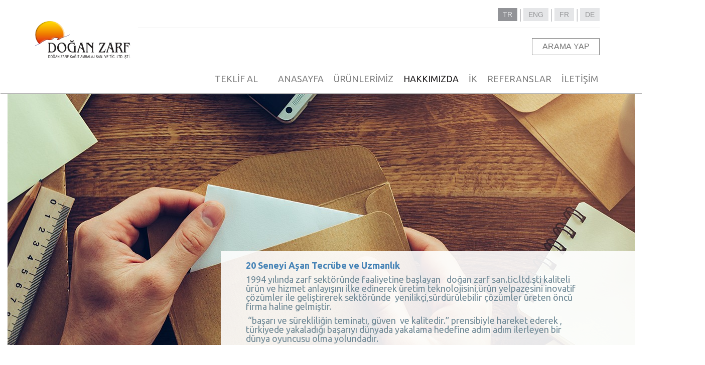

--- FILE ---
content_type: text/html
request_url: https://doganzarf.com/hakkimizda/
body_size: 6363
content:
<!DOCTYPE HTML>
<html lang="tr">
    <head>
        <meta charset="utf-8">
		<script>
		  (function(i,s,o,g,r,a,m){i['GoogleAnalyticsObject']=r;i[r]=i[r]||function(){
		  (i[r].q=i[r].q||[]).push(arguments)},i[r].l=1*new Date();a=s.createElement(o),
		  m=s.getElementsByTagName(o)[0];a.async=1;a.src=g;m.parentNode.insertBefore(a,m)
		  })(window,document,'script','https://www.google-analytics.com/analytics.js','ga');

		  ga('create', 'UA-90980853-1', 'auto');
		  ga('send', 'pageview');
		</script>
        <title>Hakkımızda &bull; Doğan Zarf</title>
<meta name="viewport" content="width=device-width, initial-scale=1, maximum-scale=1">


<link href='https://fonts.googleapis.com/css?family=Ubuntu:400,500,700|Dancing+Script' rel='stylesheet' type='text/css'><link rel="stylesheet" type="text/css" href="/css/style.css">
		<link rel="stylesheet" type="text/css" href="/css/bootstrap.min.css"/>


		<link rel="stylesheet" type="text/css" href="/css/jquery-ui.css">
			<link rel="stylesheet" type="text/css" href="/js/fancybox/jquery.fancybox-1.3.4.css">

				<script type="text/javascript" src="//ajax.googleapis.com/ajax/libs/jquery/1.11.0/jquery.min.js"></script>
				<script type="text/javascript" src="https://code.jquery.com/jquery-migrate-1.2.1.min.js"></script>
				<script type="text/javascript" src="/js/fancybox/jquery.fancybox-1.3.4.pack.js"></script>
				<script type="text/javascript" src="/js/jquery.bxslider.min.js"></script>
				<script type="text/javascript" src="/js/jquery-ui.js"></script>
				<link href="/css/jquery.bxslider.css" rel="stylesheet"/>
				<script language="javascript" src="/js/jquery.simplemodal.js"></script>
				<script type="text/javascript" src="/js/chosen/chosen.jquery.min.js"></script>
				<link rel="stylesheet" type="text/css" href="/js/chosen/chosen.min.css" />
				<link href="/css/jquery.bxslider.css" rel="stylesheet"/>
				<!--<script src="/js/dropit.js"></script>
				<link rel="stylesheet" href="/css/dropit.css" type="text/css" />-->
				<!--[if lt IE 9]>
				<script src="//cdnjs.cloudflare.com/ajax/libs/html5shiv/3.7.2/html5shiv.min.js"></script>
				<![endif]-->
				<script type="text/javascript" src="/js/script.js"></script>
				<script type="text/javascript" src="/js/bootstrap.min.js"></script>
				<!--[if lt IE 9]>
				<script src="//cdnjs.cloudflare.com/ajax/libs/html5shiv/3.7.2/html5shiv.min.js"></script>
				<![endif]-->


				<script>
					(function (i, s, o, g, r, a, m) {
						i['GoogleAnalyticsObject'] = r;
						i[r] = i[r] || function () {
							(i[r].q = i[r].q || []).push(arguments)
						}, i[r].l = 1 * new Date();
						a = s.createElement(o),
								m = s.getElementsByTagName(o)[0];
						a.async = 1;
						a.src = g;
						m.parentNode.insertBefore(a, m)
					})(window, document, 'script', '//www.google-analytics.com/analytics.js', 'ga');
					ga('create', 'UA-XXXXX', 'auto');
					ga('send', 'pageview');
				</script>    </head>
    <body class="hakkimizda crbn-v-about crbn-c-about">
        <nav class="navbar">
            <div class="navbar-header">
                <button type="button" class="navbar-toggle collapsed" data-toggle="collapse" data-target="#navbar"
                        aria-expanded="false">
                    <span class="sr-only">Toggle navigation</span>
                    <span class="icon-bar"></span>
                    <span class="icon-bar"></span>
                    <span class="icon-bar"></span>
                </button>
            </div>

            <div id="header" class="clearfix">
                <div class="wrapper-list">
                    <div class="container">
                        <h1 class="hand col-md-2" style="margin-bottom: 0"></h1>
                        <div class="header-right col-md-10">
                            <div class="lang-bar  clearfix">
                                <ul class="langs">
                                    <li class="active"><a href="/anasayfa">TR</a></li>
                                    <li class="divider"></li>
                                    <li ><a href="/home">ENG</a></li>
                                    <li class="divider"></li>
                                    <li ><a href="/page-daccueil">FR</a></li>
                                    <li class="divider"></li>
                                    <li ><a href="/startseite">DE</a></li>
                                </ul>
                            </div>
                            <hr/>
                            <div class="navbar-collapse collapse" id="navbar">
                                <div class="search-bar row clearfix">
                                    <div class="search">
                                        <input class="search_input" id="search" type="text" placeholder="ARAMA YAP"/>
                                        <ul id="search-result" style="display: none;">
                                            <li>
                                            </li>
                                        </ul>
                                    </div>
                                </div>
                            </div>
                        </div>
                        <div class="col-md-12" style="float:left">
                            <div id="navigation" class="row">
                                <ul class="nav navbar-nav">
			<li class="teklif-formu"><a class="first" href="/teklif-formu/">TEKLİF AL</a></li>
			<li class=""><a href="//"></a></li>
			<li class="anasayfa"><a href="/anasayfa/">ANASAYFA</a></li>
			<li class="urunlerimiz"><a href="/urunlerimiz/">ÜRÜNLERİMİZ</a></li>
			<li class="hakkimizda"><a class="active" href="/hakkimizda/">HAKKIMIZDA</a></li>
			<li class="insan-kaynaklari-formu"><a href="/insan-kaynaklari-formu/">İK</a></li>
			<li class="referanslar"><a href="/referanslar/">REFERANSLAR</a></li>
			<li class="iletisim"><a class="last" href="/iletisim/">İLETİŞİM</a></li>
	</ul>

<!--
<div class="login-area">
	<a href="#" ><span class="hidden-xs">&nbsp;</span> BAYİ GİRİŞİ</a>
</div>-->                            </div>
                        </div>
                    </div>
                </div>
            </div>
        </nav>


    <div id="content" class="clearfix">
        <style>


    @media only screen and (max-width: 480px) {

        .about-content .about-group .content-group p {
            margin-left: 37px;
            margin-top: 3px;
            float: left;
        }

        .about-content .about-group .content-group img {
            width: auto;
            height: 133px;
        }

        .about-content .about-group .content-group {
            width: auto;
            float: left;
            display: inline-table;
        }

        .about-content .about-group .title-group {
            list-style-image: url(/images/elements/bullet.png);
            width: auto;
            float: left;
        }

    }

    .custom-container {
        max-width: 1600px;
        margin: auto;
        height: 300px;
    }

    .custom-container .container {
        margin-top: -15%;

    }

    .custom-container .col-md-12 {
        z-index: 5;
    }

    .custom-container .col-md-12.floating {
        width: 127%;
        background-color: #FFF;
        height: 240px;
        opacity: 0.9;
        position: absolute;
        z-index: 0;
        margin-left: -15px;
    }

    .custom-container .col-md-8 {
        z-index: 2;
        height: 250px;
        margin-left: -10px;
    }

    .contents {
        margin-top: 20px;
    }
	
	@media only screen and (max-width: 991px) {
		.contents {
			margin-top: 220px;
		}
		.custom-container .col-md-12.floating {
			top: -350px;
			width: 100%;
			height: 370px;
			margin: auto;
		}
		.title-content {
			position: relative;
			top: -350px;
			overflow-y: auto;
			width: 122%;
			max-height: 370px;
		}
		.bullet-div {
			float: left !important;
		}
	}

    .contents .col-md-8 {
        border-left: #e1e1e1 solid 1px;
        padding-top: 30px;
        margin-top: -10px;
    }
	.img_content { display: none; }
</style>

<div class="container-fluid">
    <div class="custom-container">
        <div id="slider-top" style="background-image: url(/t/?src=%2Ffiles%2Fpages%2F31%2Fresim%2F3.jpg&amp;w=1600&amp;h=500&amp;zc=1); height: 500px;">
            <!--<img src="/t/?src=%2Ffiles%2Fpages%2F31%2Fresim%2F3.jpg&amp;w=1600&amp;h=500&amp;zc=1"
                 alt=""/>-->
        </div>
        <div class="container">
            <div class="col-md-4"></div>
            <div class="col-md-8">
                <div class="col-md-12">

                    <div class="title-content">
                        <p><span style="font-size:18px;"><span style="color:#4985b7;"><strong>20 Seneyi Aşan Tecrübe ve Uzmanlık</strong></span></span></p><p><span style="font-size:18px;"><span style="color:#6e8895;">1994 yılında zarf sektöründe faaliyetine başlayan&nbsp;&nbsp; doğan zarf san.tic.ltd.şti kaliteli ürün ve hizmet anlayışını ilke edinerek üretim teknolojisini,ürün yelpazesini inovatif çözümler ile geliştirerek sektöründe&nbsp; yenilikçi,sürdürülebilir çözümler üreten öncü firma haline gelmiştir.</span></span></p><p><span style="font-size:18px;"><span style="color:#6e8895;">&nbsp;“başarı ve sürekliliğin teminatı, güven&nbsp; ve kalitedir.” prensibiyle hareket ederek , türkiyede yakaladığı başarıyı dünyada yakalama hedefine adım adım ilerleyen bir dünya oyuncusu olma yolundadır.</span></span></p>                    </div>

                </div>
                <div class="col-md-12 floating">
                    &nbsp;
                </div>
            </div>
        </div>
    </div>

    <div class="container contents">
                        <div class="row col-md-12 col-xs-12">
                    <div class="col-md-4 col-xs-12">
                        <div class="pull-right bullet-div">
                            <img src="/images/elements/bullet.png" /> Neredeyiz                        </div>
                    </div>
                    <div class="col-md-8 col-xs-12 col-sm-12">
                        <div class="col-md-1 col-xs-12"><img src="/images/elements/content.png" class="img_content"/></div>
                                                    <img src="/t/?src=%2Ffiles%2Fpages%2F32%2Fresim%2Fabout-1.jpg&amp;w=250&amp;h=150&amp;zc=1"
                                 />
                                                <div class="col-md-7 col-xs-12"><p><br />Her geçen gün artan üretim hacmi , esnek ve hızlı imalat bandı ile hem Türkiye’de&nbsp; hem de dünyada 35 farklı ülkede hizmetlerimize devam ediyoruz. Günümüzde Doğan Zarf tamamen yerli sermaye ile güçlü ve geniş bir ihracat ağı oluşturarak sektörün öncü firmaları arasında yerini almıştır.</p></div>
                    </div>
                </div>
                                <div class="row col-md-12 col-xs-12">
                    <div class="col-md-4 col-xs-12">
                        <div class="pull-right bullet-div">
                            <img src="/images/elements/bullet.png" /> Ar-ge                        </div>
                    </div>
                    <div class="col-md-8 col-xs-12 col-sm-12">
                        <div class="col-md-1 col-xs-12"><img src="/images/elements/content.png" class="img_content"/></div>
                                                    <img src="/t/?src=%2Ffiles%2Fpages%2F33%2Fresim%2Fabout-2.jpg&amp;w=250&amp;h=150&amp;zc=1"
                                 />
                                                <div class="col-md-7 col-xs-12"><p><br />Doğan Zarf, işine verdiği önem sebebiyle sektörüyle ilgili gelişmeleri sürekli takip etmekte ve dünyadaki trendler ve yeni teknolojiler doğrultusunda AR-GE çalışmaları yapmaktadır. Bu çalışmaların sonucu olarak, suya dayanıklı zarflar, yanmaya dayanıklı zarflar, kişiye özel (yalnızca bir kere açılabilen) zarflar gibi özel ve öncü ürünler ortaya çıkartabiliyoruz. &nbsp;&nbsp;<br />&nbsp;</p></div>
                    </div>
                </div>
                                <div class="row col-md-12 col-xs-12">
                    <div class="col-md-4 col-xs-12">
                        <div class="pull-right bullet-div">
                            <img src="/images/elements/bullet.png" /> Sertifikalar                        </div>
                    </div>
                    <div class="col-md-8 col-xs-12 col-sm-12">
                        <div class="col-md-1 col-xs-12"><img src="/images/elements/content.png" class="img_content"/></div>
                                                <div class="col-md-12 col-xs-12"><!--<table border="0" cellpadding="0" cellspacing="0" style="width:600px">	<tbody>		<tr>			<td style="text-align: center;"><img alt="" src="/images/elements/sertifika1.jpg" /></td>			<td style="text-align: center;"><img alt="" src="/images/elements/sertifika2.jpg" style="font-style: normal; font-variant: normal; font-weight: normal; font-size: medium; line-height: 19.2px; font-family: Ubuntu, sans-serif;" /></td>			<td style="text-align: center;"><img alt="" src="/images/elements/sertifika3.png" /></td>		</tr>		<tr>			<td style="text-align: center;"><span style="color:#4985b7;">Kalite Uygunluk Belgesi</span><br />			22.11.2010</td>			<td style="text-align: center;"><span style="color:#4985b7;">Türk Standartlarına Uygunluk Belgesi</span><br />			10.10.2011</td>			<td style="text-align: center;"><span style="color:#4985b7;">ISO 9001:2008 Sertifikası</span><br />			22.03.2016</td>		</tr>	</tbody></table>-->
<div align="center" style="float: left; max-width: 31%; margin-right: 3%; min-height: 215px"><img class="img-responsive" src="/images/elements/sertifika1.jpg" />
<div><span style="color:#4985b7;">Kalite Uygunluk Belgesi</span><br />
22.11.2010</div>
</div>

<div align="center" style="float: left; max-width: 31%; margin-right: 3%; min-height: 215px"><img class="img-responsive" src="/images/elements/sertifika2.jpg" />
<div><span style="color:#4985b7;">Türk Standartlarına Uygunluk Belgesi</span>

<p>10.10.2011</p>
</div>
</div>

<div align="center" style="float: left; max-width: 31%; min-height: 215px"><img class="img-responsive" src="/images/elements/sertifika3.png" />
<div><span style="color:#4985b7;">ISO 9001:2008 Sertifikası</span>

<p>22.03.2016</p>
</div>
</div>

<div align="center" style="float: left; max-width: 31%; min-height: 215px"><img class="img-responsive" src="/images/elements/sertifikafsc.png" /></div>

<p>&nbsp;</p>
</div>
                    </div>
                </div>
                

    </div>
</div>    </div>


    <!--FOOTER-->
    <div class="container">
        <div id="footer" class="wrapper">
            <!--<div class="telephone">Hemen İletişime Geçin: (0212) <strong>444 0 717</strong></div>
            <div class="email">Email:info@doganzarf.com</div>-->
            <div class="ayrac"></div>
            <div class="ref_container row ">
                <div class="col-md-4 col-xs-12 col-sm-12">
                    <div class="row">
                        <div class="col-md-6 col-xs-6 col-sm-6">
                            <div class="product-group-title">
                                Zarf Grubu                            </div>
                        </div>
                        <div class="col-md-6 col-xs-6 col-sm-6">
                            <img src="/images/elements/footer-menu.png" class="img-responsive">
                        </div>
                    </div>

                    <div class="product-group row">

                                                <div class="product-group-content col-md-12 col-xs-12 col-sm-12">
                            
                                <div class="product-group-content-elements">
                                    <div><a href='/zarflarimiz/12'>Diplomat Zarf</a>, <a href='/zarflarimiz/22'>Mekanize Zarf</a>, <a href='/zarflarimiz/25'>Buklet Zarf</a>, <a href='/zarflarimiz/28'>CD Zarfı</a>, <a href='/zarflarimiz/31'>Mektup Zarfı</a>, <a href='/zarflarimiz/33'>Yazışma Zarfı</a>, <a href='/zarflarimiz/36'>Davetiye Zarfı</a>, <a href='/zarflarimiz/49'>Buklet Tipi Davetiye Zarfı</a>, <a href='/zarflarimiz/51'>Dosya Zarfı</a>, <a href='/zarflarimiz/53'>Kartvizit Zarfı</a>, <a href='/zarflarimiz/56'>Pasaport Zarfı</a>, <a href='/zarflarimiz/58'>Torba Zarf</a>, <a href='/zarflarimiz/79'>Röntgen Torba Zarfı</a>, <a href='/zarflarimiz/82'>Hava Kabarcıklı Zarflar</a>, <a href='/zarflarimiz/85'>Fon Kartonu Kartvizit Zarfı</a>, <a href='/zarflarimiz/87'>Enduro Yırtılmaz Zarf</a>, <a href='/zarflarimiz/89'>Optik Zarf</a>, <a href='/zarflarimiz/95'>Standlı Zarflar</a>, <a href='/zarflarimiz/99'>Tebrik Kartı Zarflı Set</a>, <a href='/zarflarimiz/102'>Fantazi Zarf</a></div>                                </div>
                                                                </div>
                                <!--<div class="divider-footer-group-content hidden-sm hidden-xs"></div>-->
                                <div class="product-group-content col-md-12 col-xs-12 col-sm-12" style="margin-bottom: 10px;">
                                
                                <div class="product-group-content-elements">
                                                                    </div>
                                                        </div>
                    </div>
                </div>
                <div class="col-md-4 col-xs-12 col-sm-12">
                    <div class="row">
                        <div class="col-md-6 col-xs-6 col-sm-6">
                            <div class="product-group-title">
                                Kağıt Grubu                            </div>
                        </div>
                        <div class="col-md-6 col-xs-6 col-sm-6">
                            <img src="/images/elements/footer-menu.png" class="img-responsive">
                        </div>
                    </div>

                    <div class="product-group row">
                        <!--<div class="divider-footer-group-content hidden-sm hidden-xs"></div>-->
                        <div class="product-group-content col-md-12 col-xs-12 col-sm-12" style="margin-bottom: 10px;">
                                                            <div class="product-group-content-elements">
                                                                    </div>
                                    <div class="product-group-content-elements">
                                    <div><a href='/zarflarimiz/97'>Winfile</a>, <a href='/zarflarimiz/113'>Aydinger</a>, <a href='/zarflarimiz/119'>Excel Pro</a>, <a href='/zarflarimiz/121'>Fon Kartonu</a>, <a href='/zarflarimiz/125'>Sinarspectra</a>, <a href='/zarflarimiz/128'>Diamond Art</a>, <a href='/zarflarimiz/129'>Prado Fantazi</a>, <a href='/zarflarimiz/130'>Diamond Fantazi</a></div>                                </div>
                            </div>
                    </div>
                </div>
                <!--<div class="col-md-4 col-xs-12 col-sm-12 ">
                    <div class="useful-information">
    
                        <div class="row">
                            <div class="col-md-6 col-xs-6 col-sm-6">
                                <div class="useful-information-title  ">
                                    Faydalı Bilgiler
                                </div>
                            </div>
    
                            <div class="col-md-6 col-xs-6 col-sm-6">
                                <img src="/images/elements/footer-menu.png" class="img-responsive">
                            </div>
    
                        </div>
    
                        <div class="useful-information-content">
                            <div class="useful-information-content-elements">
                                <a href="#">Şirket Profili</a>
    
    
                            </div>
                            <div class="useful-information-content-elements">
                                <a href="/referanslar">Referanslar</a>
    
    
                            </div>
                            <div class="useful-information-content-elements">
                                <a href="/urunlerimiz">Ürünlerimiz</a>
    
    
                            </div>
                            <div class="useful-information-content-elements">
                                <a href="/zarf-akademisi">Zarf Akademisi</a>
    
    
                            </div>
                            <div class="useful-information-content-elements">
                                <a href="/iletisim">İletişim Bilgileri</a>
                            </div>
                        </div>
                    </div>
                </div>-->
                <div class="col-md-4 col-xs-12 col-sm-12">
                    <div class="site-map">
                        <div class="row">
                            <div class="col-md-6 col-xs-6 col-sm-6">
                                <div class="site-map-title">
                                    Site Haritası                                </div>
                            </div>

                            <div class="col-md-6 col-xs-6 col-sm-6">
                                <img src="/images/elements/footer-menu.png" class="img-responsive" />
                            </div>
                        </div>
                        <div class="row">
                            <div class="site-map-content col-md-6  col-xs-6 col-sm-6">
                                <div class="site-map-content-elements">
                                    <a href="/anasayfa">Anasayfa</a>
                                </div>
                                <div class="site-map-content-elements">
                                    <a href="/hakkimizda">Hakkımızda</a>
                                </div>
                                <div class="site-map-content-elements">
                                    <a href="/urunlerimiz">Ürünlerimiz</a>
                                </div>
                                <div class="site-map-content-elements">
                                    <a href="/iletisim">İletişim</a>
                                </div>

                            </div>
                            <div class="divider-footer-group-content hidden-xs hidden-sm "></div>
                            <div class="site-map-content col-md-6  col-xs-6 col-sm-6">
                                <div class="site-map-content-elements">
                                    <!-- <a href="/hizli-siparis">Sipariş Ver</a> -->
                                </div>
                                <div class="site-map-content-elements">
                                    <a href="/teklif-formu">Teklif Al</a>
                                </div>
                                <div class="site-map-content-elements">
                                    <a href="/referanslar">Referanslar</a>
                                </div>
                                <div class="site-map-content-elements">
                                    <a href="insan-kaynaklari-formu">İnsan Kaynakları</a>
                                </div>
                                <div class="site-map-content-elements">
                                 <!--   <a href="/files/upload/FIYAT_LISTESI_ZARF_GRUBU_ICLER.pdf">Katalog</a>-->
                                    <a>Katalog</a>
                                </div>
                            </div>
                        </div>
                    </div>
                </div>
            </div>

            <div class="footer-address">
                <div class="address-right">

                    <strong>Merkez:</strong>
                    <p style="font-weight:500; margin-top:5px; ">Litros Yolu 2. Matbaacılar Sitesi 1BD16 34020
                        Topkapı/ISTANBUL</p>
                    <p style="font-weight:500; ">Telefon: 444 0 717 Faks: (212) 544 65 19 Mail: <a href="mailto: info@doganzarf.com">info@doganzarf.com</a></p>
                </div>
                <div class="address-right">
                    <strong>Fabrika 1:</strong>
                    <p style="font-weight:500; margin-top:5px;">Maltepe Mh. Davutpaşa Cd. Latifağa sk. Gürün çıkmazı No:6
                        Topkapı/ISTANBUL</p>
                    <p style="font-weight:500;">Telefon: (212) 482 79 72-73 Faks:(212) 482 79 77</p>

                </div>
                <div class="address-right">
                    <strong>Fabrika 2:</strong>
                    <p style="font-weight:500; margin-top:5px;">Ortaköy Mah. İlter Bulvar No:9/1 Silivri-Selimpaşa /İSTANBUL</p>

                </div>
            </div>
            <div class="ayrac"></div>
            <div class="lisans"><div style="display:flex;align-items:center;justify-content:space-between;flex-wrap:wrap;padding:5px;">
<p style="margin-bottom:0">
DOĞAN ZARF KAĞIT AMBALAJ San. Tic. Ltd. Şti- Kuruluş 1994 - Her Hakkı Saklıdır - 2015
</p>
<a href="https://doganzarf.com/files/upload/Dogan%20Zarf%20-%20KVKK%20Aydinlatma%20Metni.pdf" target="_blank">Kişisel Verilerin Korunması ve İşlenmesine İlişkin Aydınlatma Metni</a>
</div></div>
        </div>
    </div>

    <!--/FOOTER-->
</body>
<!-- Carbon CMS: 0,050868034362793 seconds -->
</html>


--- FILE ---
content_type: text/css
request_url: https://doganzarf.com/css/style.css
body_size: 13224
content:
@charset "utf-8";
@import url("/css/reset.css");
@import url("/css/generic.css");

body {
    font-family: 'Ubuntu', sans-serif;
    margin: 0 auto;
	font-size: 100%;
}

strong {
    font-weight: 600
}

/*.home.crbn-v-home.crbn-c-home {
    background-color: #002049;
}*/

.seperator {
    width: 100%;
    background-color: #7f98a4;
    height: 1px;
    margin: 35px 0;
}

.butonekle{
    width: 35px;
    height: 35px;
    line-height: 35px;
    position: absolute;
    top: 63px;
    right: 20px;
    background: #5cb85c;
    color: #fff;
    text-align: center;
    border-radius: 50%;
    font-size: 20px;
    z-index: 10;
}
.butonekle:hover{
    text-decoration: none;
    font-style: none;
    color: #eee;
    cursor: pointer;
    background: #4cae4c;
}

.urunbaslik{
    font-weight: bold;
    text-align: center;
    border-bottom: 1px dashed #eee;
    padding-bottom: 5px;
}

h1 {
    display: block;
    height: 48px;
    float: left;
    font-weight: normal;
    width: 245px;
    text-align: center;
    min-height: 100px !important;
    font-size: 23px;
    background: url(/images/logo.png) no-repeat;
    background-position: top;
    -webkit-background-size: contain;
    -moz-background-size: contain;
    -o-background-size: contain;
    background-size: contain;
    margin-top: 40px !important;
}

hr {
    margin-top: 0 !important;
    margin-bottom: 10px;
}

nav.navbar {
    margin-bottom: 0 !important;
}

.header-right {
    width: 955px;
    float: left;
}

.zarfAreaBG{
background-color: #f5f5f5;
    width: 95%;
    margin-left: 2.5%;
    margin-top: 32%;
}

.wrapper-list .right {
    float: right;
    width: 400px;

}

.wrapper-list .right .lang {
    width: 100%;
    height: 50%;
    float: right;

}

.wrapper-list .right .lang .langselect .name {
    width: 20%;
    margin-left: 0em;
    display: inline-block;
    margin-right: 0em;
    color: black;
    padding: -11px;
    padding-left: 0px;
    font-size: 12px;
}

.wrapper-list .right .lang .langselect .flag {
    width: 12%;
    display: inline-block;
    margin-right: 0px;
    margin-left: 0px;

}

.wrapper-list .right .search {
    width: 450px;
    height: 35px;
    float: right;
    margin-top: 40px;
    position: relative;
}

div#shadow {

    width: 100%;

}

[class*="col-"] {
    width: 100%;
}

@media only screen and (max-width: 615px) and (min-width: 480px) {
    .zarfkatalog {
        width: 400px;
        height: 180px;
        background: url(/images/backgrounds/zarfkatalog.png);
        background-size: cover;
        float: left;
        margin-bottom: 7px;
    }
    #footer div.ref_container .product-group .product-group-title {
        width: 113px;
        float: left;
        display: inline-block;
        font-weight: bold;
    }
}

@media screen and (min-width: 480px) {
    body {
        background-color: white;
    }

}

.langs {
    float: right;
    margin-top: 15px;
}

.langs li {
    list-style-type: none;
    float: left;
    background-color: #e5e6e8;
    padding: 5px 10px;
    color: #959698;
}
.langs li a{
    color: #959698;
    text-decoration: none;
}
.langs li:hover {
    background-color: #929397;
}
.langs li:hover a{
    color: #e5e6e8;
}

.langs li.active {
    background-color: #929397;
    color: #e5e6e8;
}
.langs li.active a{
    color: #e5e6e8;
}

.langs li.divider {
    border-right: #c0c0c2 solid 1px;
    width: 2px;
    height: 25px;
    margin: 2px 5px;
    padding: 0;
}

/***/
#header {
    background-color: white;
    border-bottom: #b8b8b8 solid 1px;
    padding-bottom: 15px;
}

#navigation {
    float: right;
    display: inline-block;
    text-align: center;
    margin-right: 0;
}

#navigation ul {
    line-height: 1px;
    text-align: center;
    font-family: 'Ubuntu', sans-serif;
    float: left;
    margin-top: 2px;

}

#navigation .dropit-submenu li {

    width: 230px;
    margin-left: 10px

}

#navigation .dropit-submenu li a {
    background-color: #474747;
    opacity: 0.7;
    border-radius: 0;
    font-size: 12px;
    color: #FFF;
    display: block;
    width: 230px;
    margin: 0;
    line-height: 40px;
    padding: 10px;

}

#navigation .dropit-submenu li a:hover {
    background: url('/images/backgrounds/menu-bg.jpg') repeat-y;
    opacity: 1;
    border-radius: 0;
    margin: 0;
    padding: 10px;
    line-height: 40px;

}

#navigation li {
    margin-left: 7px;
    padding: 3px;
    font-size: 18px;
}

#navigation li a {
    margin-left: 7px;
    color: #818181;
    font-size: 18px;
    text-decoration: none;
    font-family: 'Ubuntu', sans-serif;
    padding: 11px 0px;
    line-height: 0 !important;
}

#navigation li a.active {
    color: #1f1d1e;
}

.login-area {
    border-left: #737373 solid 1px;
    padding: 5px 0 5px 15px;
    float: left;
    width: 160px;
    float: left;
}

.login-area a {
    color: #969698;
    font-size: 18px;
}

#content {
    min-height: 92%;
    font-size: 14px;
    color: #494949;
    font-family: 'Ubuntu', sans-serif;

}

.background {
    background: url('/images/home_back.png') no-repeat;
    width: 100%;
    height: 100%;
    position: fixed;
    left: 0px;
    top: 0px;
    z-index: -1;

}

#content .searchh {
    width: 562px;
    margin: auto;
    /* margin-top: 15%; */
    position: relative;
}

.page {
    width: 80%;
    height: 80%;
    background: url('/images/home_back.png') no-repeat;
    background-position: bottom right;
    -webkit-background-size: contain;
    -moz-background-size: contain;
    -o-background-size: contain;
    background-size: contain;
    /* margin-right: 0px; */
    bottom: 0px;
    right: 0px;
    position: fixed;
    z-index: -1;
}

.search {
    float: right;

}

.search button {
    border-radius: 100px;
    margin: 5px;
    width: 25px !important;
    height: 25px !important;
}

.search .search_input {
    padding: 5px;
    width: 135px;
    height: 34px;
    float: left;
    margin: 0px;
    color: #666;
    font-size: 16px;
    outline: 0px;
    border: #818181 solid 1px;
    text-align: center;
    font-weight: 500;
}

button.submit {
    float: left;
    width: 55px;
    padding: 0;
    height: 34px;
    border: none;
    outline: 0;

}

.hand {

    cursor: pointer;

}

.langselect {
    width: 275px;
    float: right;

    color: white;
}

.langselect .name {
    width: 20%;
    margin-left: 1em;
    display: inline-block;
    margin-right: 1em;
    padding: -11px;
    padding-left: 0px;
}

.langselect .flag {
    width: 12%;
    display: inline-block;
    margin-right: 0px;
    margin-left: 0px;

}

.archive {
    width: 500px;
    height: 30px;
    /* border: solid 1px; */
    margin-left: 16em;
    margin-top: 3em;
    color: white;
    color: white;
    font-size: 25px;
    display: inline-flex;
}

.archive .number {
    font-size: 70px;
    color: #b5bc00;
    margin-right: -26px;
    margin-left: 30px;
    margin-top: -24px;
}

.archive u {
    margin-left: 36px;
    margin-top: 15px;
}

body.free-quote-fancy #content {
    min-height: auto;
}

body.free-quote-fancy #content input, body.free-quote-fancy #content select, body.free-quote-fancy #content textarea {
    padding: 5px;
    width: 550px;
    margin: 5px;
    clear: both;
}

body.free-quote-fancy #content h2 {
    margin-bottom: 0.2em;
}

body.free-quote-fancy #content button {
    display: block;
    font-family: 'Ubuntu', sans-serif;
    font-size: 13px;
    margin: 10px auto;
    background-color: #459fb2;
    border-radius: 5px;
    color: #FFF;
    border: none;
    padding: .5em 2em;
    text-shadow: 1px 1px 2px #333;
    box-shadow: 0px 0px 5px 0px #CCC;
}

#content h2 {
    font-size: 38px;
    line-height: 1.2em;
    color: #697a8e;
    font-family: 'Ubuntu', sans-serif;
    font-weight: normal;
    margin-bottom: 1em;
}

#content h4 {
    font-size: 18px;
    color: #697a8e;
    margin-bottom: 1em;
}

#content h6 {
    font-size: 12px;
    color: #494949;
}

#content .col-left ul {
    margin-bottom: 35px;
    margin-left: 30px;
}

#content .col-left p a {
    color: #000;
}

#content strong {
    font-size: 14px;

}

#content em {
    font-size: 14px;
    font-weight: 600;
    font-family: 'Ubuntu', sans-serif;
}

/***/

/*slider*/
#slider-top {
    position: relative;
    display: block;
    margin: auto;
	/*height: 500px;*/
	background-position: center center;
	background-repeat: no-repeat;
	background-size: 1600 auto;
	width: 100%;
	max-width:100% !important;
}

#slider-top img {
    display: block;
    margin: auto;
	max-width:100% !important;
	height: 500px;
	background-position: center center;
	background-size: contain;
}

body.home .bxslider li img {
    margin: 0 auto
}

#slider-top .area {
    margin: 0 auto 0 auto;
    position: absolute;
    z-index: 99;
    bottom: 0px;
    background-color: #df1d1d;
    border-top-left-radius: 15px;
    border-top-right-radius: 15px;
    padding: 10px 50px 10px 50px;
    left: 38%;
    right: 38%;
    display: inline-block;
    width: 306px;
    text-align: center;
}

#slider-top .area a {
    color: #FFF;
    font-size: 14px;
    font-weight: 600;
}

/***/
.carousel {
    width: 260px;
    margin-left: 25px;
    float: left;
}

.carousel.so:hover {
    background-color: #FFF;
    background-position: -110px 25px;
}

.carousel-top {
    color: #FFF;
    font-size: 18px;
    text-align: center;
    font-weight: 600;
    padding: 115px 30px 0 30px;
    height: 180px;
    background: #005a84 url(//images/elements/home-sprite.png) top center no-repeat;

}

.carousel.so .carousel-top {
    background-position: 80px 25px;
}

.carousel.tv .carousel-top {
    background-position: 80px -140px;
}

.carousel.sr .carousel-top {
    background-position: 80px -310px;
}

.carousel.on .carousel-top {
    background-position: 80px -510px;
    padding-top: 130px
}

.carousel.so .carousel-top:hover {
    background-color: #FFF;
    background-position: -70px 25px;
    color: #005a84
}

.carousel.tv .carousel-top:hover {
    background-color: #FFF;
    background-position: -70px -140px;
    color: #005a84
}

.carousel.sr .carousel-top:hover {
    background-color: #FFF;
    background-position: -70px -310px;
    color: #005a84
}

.carousel.on .carousel-top:hover {
    background-color: #FFF;
    background-position: -70px -510px;
    color: #005a84
}

/*.carousel-top:hover {
    color: #005a84;
	background: #FFF;
	.carousel.so span.icon { background-position: -100px 0; }
	.carousel.tv span.icon { background-position: -100px -115px; }
	.carousel.sr span.icon { background-position: -100px -230px; }
	.carousel.on span.icon { background-position: -100px -345px; margin-bottom: 1.6em }
}
*/

.carousel-bottom {
    background: #FFF;
    text-align: center;
    border: #e1e1e1 solid 1px;
    padding: 10px;
    color: #5c5c5c;
}

.carousel-bottom a {
    color: #5c5c5c;
    font-size: 14px;
}

/***/

/***/
.section {
    width: 350px;
    float: left;
    margin-left: 30px;
    margin-top: 50px;
}

.section h3 {
    font-size: 20px;
    color: #3f3f3f;
    padding-bottom: .6em;
    margin-bottom: .6em;
    background: url(//images/elements/slice.jpg) bottom left no-repeat
}

.section-content, body.home .section-content p {
    line-height: 1.8em
}

.section-content {
    font-size: 14px;
    color: #212020;
    font-weight: 300;
}

.section-content a {
    font-size: 15px;
    color: #5c5c5c;
    font-weight: 300;
}

.section-nav a.nav {
    width: 15px;
    height: 18px;
    display: block;
    float: right;
    background: url(//images/elements/arrows.png) top left no-repeat;
    cursor: pointer;
    opacity: 0.5;
}

.section-nav a.nav:hover {
    opacity: 1
}

.section-nav a.nav.next {
    background-position: -24px 0;
    margin-left: .5em
}

.section-nav.prev {

}

/*slider bottom*/

.slider-bottom-header {
    background-color: #25c9da;
    opacity: 0.8;
    font-size: 32px;
    color: #FFF;
    text-align: center;
    position: absolute;
    z-index: 99;
    width: 100%;
    padding: 15px 0 15px 0;
}

#description {
    margin: 50px 0 100px 0;
    text-align: center;
    font-size: 24px;
    color: #494949;
    font-weight: 300;
    line-height: 1.6em
}

/**/

#banner {
    width: 100%;
    height: 272px;
    overflow: hidden;
    background-color: #E7E7E7;
    direction: ltr;
}

#breadcrumb {
    height: 50px;
}

#breadcrumb .wrapper {

    background: url(//images/icons/home.png) 0 40% no-repeat;
    padding-left: 20px;
}

#breadcrumb ul {
    float: left;
    margin: 0;
}

#breadcrumb ul li, #breadcrumb ul li a {
    line-height: 50px;
}

#breadcrumb ul a {
    font-size: 12px;
    font-family: 'Ubuntu', sans-serif;
    color: #ff7200;
    font-weight: 600;
}

#breadcrumb ul a.active {
    color: #697a8e;
}

/**/

.col-left {
    float: left;
    width: 820px;
    margin-right: 70px;
}

.col-right {
    float: left;
    width: 280px;
}

.col-right .form-area {
    border-radius: 10px;
    background-color: #f9f9f9;
    border: #f0f0f0 solid 1px
}

#content .col-right .form-area h2 {
    font-size: 24px;
    color: #697a8e;
    padding: 15px;
    margin: 0;

}

.col-right .form-area input, .col-right .form-area textarea, .col-right .form-area select, .col-right div.custdata {
    padding: 10px;
    border-radius: 5px;
    margin: 0 8px 25px 8px;
    border: none;
    box-shadow: 1px;
    -webkit-box-shadow: 2px 2px 0px 1px rgba(240, 240, 240, 0.68);
    -moz-box-shadow: 2px 2px 0px 1px rgba(240, 240, 240, 0.68);
    box-shadow: 2px 2px 0px 1px rgba(240, 240, 240, 0.68);
    width: 260px;
    color: #808080;
    font-size: 13px;
    font-family: 'Ubuntu', sans-serif;
}

.col-right .form-area .cb-area {
    background-color: #FFF;
    margin: 0 10px 30px 10px;
    -webkit-box-shadow: 2px 2px 0px 1px rgba(240, 240, 240, 0.68);
    -moz-box-shadow: 2px 2px 0px 1px rgba(240, 240, 240, 0.68);
    box-shadow: 2px 2px 0px 1px rgba(240, 240, 240, 0.68);
    padding: 5px;
    color: #808080;
    border-radius: 5px;

}

.bar {
    width: 100%;
    height: 20px;
    background-color: #f9f6fc;
    margin-bottom: 20px;
}

.bar .wrapper div {
    float: right;
    background-color: #f9f6fc;
    width: 290px;
    height: 20px;
}

.col-right .form-area .cb-area input {
    width: auto;
    margin: 0;
    padding: 0;
    box-shadow: none;
    margin-right: 10px;
}

.col-right div.custdata {
    background: #FFF
}

.col-right div.custdata div {
    color: #808080;
    font-size: 13px;
}

.col-right div.custdata input {
    margin: 0;
    padding: 5px 0;
    width: auto;
    box-shadow: none;
}

.col-right .form-area button {
    display: block;
    font-family: 'Ubuntu', sans-serif;
    font-size: 13px;
    margin: 10px auto;
    background-color: #459fb2;
    border-radius: 5px;
    color: #FFF;
    border: none;
    padding: .5em 2em;
    text-shadow: 1px 1px 2px #333;
    box-shadow: 0px 0px 5px 0px #CCC;
}

.custom-btn {
    display: block;
    font-family: 'Ubuntu', sans-serif;
    font-size: 13px;
    margin: 10px auto;
    background-color: #459fb2;
    border-radius: 5px;
    color: #FFF;
    border: none;
    padding: .5em 2em;
    text-shadow: 1px 1px 2px #333;
    box-shadow: 0px 0px 5px 0px #CCC;
}

.custom-input {
    float: none !important;
}

/**/

#faq ul {
    margin-bottom: 15px !important;
}

#faq .hidden {
    display: none;
    font-weight: 300;
    font-size: 15px;
    list-style: none !important;
    padding: 5px 0 15px 0;
}

#faq li h4 {
    font-size: 18px;
    font-weight: 600;
    cursor: pointer;
}

/**********Dropdown****/

#navigation ul {
    display: inline;
}

#navigation ul li {
    display: inline-block;
    position: relative;

}

#navigation ul li ul {
    background: #25c9da;
    padding: 10px 0;
    position: absolute;
    left: 0;
    min-width: 300px;
    display: none;
    opacity: 0;
    visibility: hidden;
    z-index: 9999;
    margin-left: 0;
    border-radius: 0 5px 10px 10px;

}

#navigation ul li ul li {
    display: block;
    color: #FFF;
    padding: 0;
    min-width: 300px;

}

#navigation ul li ul li:hover {
    display: block;
    color: #FFF;
    padding: 0;
    min-width: 300px;

}

#navigation ul li ul li a {
    font-family: 'Ubuntu', sans-serif;
    padding: 0 0 5px 0;
    color: #FFF;
    font-size: 18px;
    display: block;
}

#navigation ul li:hover ul {
    display: block;
    opacity: 1;
    visibility: visible;
}

/******Introduction to Tekser***/
#introduction-tekser {
    margin: 50px 0 0 -35px !important;
}

#introduction-tekser li {
    list-style: none !important;

}

/***categories*****/

#categories .category {
    background-color: #25c9da;
    width: 335px;
    height: 125px;
    padding: 5px;
    margin: 100px 55px 0 0;
    float: left;
}

#categories .category:hover {
    background-color: #FFF;
}

#categories .category-left {
    width: 115px;
    height: 125px;
    float: left;
}

#categories .category-right {
    float: left;
    width: 200px;
    text-align: center;
    height: 115px;
    display: table;
}

#categories .category a {
    font-size: 18px;
    color: #000;
    display: table-cell;
    vertical-align: middle;
}

/******Our Team******/
#our-team {
    border-bottom: #27bfcf solid 5px;
    display: inline-block;
    margin-top: 75px;
}

#our-team .our-team-header {
    height: 25px;
    background-color: #27bfcf;
    font-size: 18px;
    padding: 0 0 6px 10px;
    color: #FFF;
}

#our-team .team {
    width: 120px;
    float: left;
    margin: 15px 10px 60px 10px;
    line-height: 1.2em;
    text-align: center;

}

#our-team .team-info a {
    color: #494949;
    font-family: Arial;
    font-size: 12px;
}

#our-team .team-info a.active {
    font-weight: bold;
    font-size: 11px;
}

#our-team .team-info {
    width: 130px;
    margin-top: 15px;
}

/******how it works**********/

#how-it-works {
    width: 1170px;
    overflow: hidden;
    direction: ltr;
    height: 700px;
    position: relative;
}

/*
#how-it-works .prev{
	cursor:pointer;
	left:0;
	top:20px;
	position:absolute;	
	height: 700px;
}
#how-it-works .next{
	cursor:pointer;
	right: 0;
	top:20px;
	position:absolute;	
	height: 700px;
}
*/

#content-list {
    min-height: 1053px;
    font-size: 14px;
    color: #494949;
    font-family: 'Ubuntu', sans-serif;
}

#content-list .filter {
    width: 230px;
    background: white;
    float: left;
    padding: 15px;

}

#content-list select.filters {
    width: 200px;
    background: url(/images/elements/select-arrow.png) no-repeat right #FFF;
    border: 1px solid #818181;
    -webkit-appearance: none;
    padding: 5px;
    color: #73458e;
    font-weight: bold;
    margin-top: 15px;
}

#content-list .filter .tittle {
    font-size: 15px;
    font-weight: bold;
    font-family: 'Ubuntu', sans-serif;
    color: #4983b1;
    margin-bottom: 10px;
}

#content-list .search-button {
    background-color: #7b4e93;
    color: #FFFFFF;
    background: url(/images/elements/button-bg.png) no-repeat;
    width: 122px;
    height: 23px;
    border: #ababab solid 1px;
    margin-top: 15px;
    padding-left: 0;

}

#content-list .filter .filter-checkbox {
    font-family: 'Ubuntu', sans-serif;
    font-size: 12px;
    font-weight: normal;
    overflow-y: auto;
    max-height: 256px;

}

#content-list .filter .filter-letter {
    font-family: 'Ubuntu', sans-serif;
    font-size: 16px;
    font-weight: bold;
    margin-top: 9px;

}

#content-list .filter .filter-letter .letter {
    font-family: 'Ubuntu', sans-serif;
    font-size: 16px;
    font-weight: bold;
    width: 12%;
    display: inline-flex;
}

#content-list .filter .filter-letter .letter a {
    font-family: 'Ubuntu', sans-serif;
    font-size: 16px;
    font-weight: 500;
    color: #414141;

}

#content-list .cont .detail img {
    width: 330px;
    float: left;
    min-height: 470px;

}

#content-list .cont .detail .desc {
    width: 55%;
    min-height: 480px;
    float: left;
    margin-left: 40px;
}

#content-list .cont .detail .desc .desc-title {
    color: #982f25;
    font-family: 'Ubuntu', sans-serif;
    font-weight: bold;
    margin-top: 10px;
    font-size: 19px;
}

#content-list .cont .detail .desc .desc-content {
    margin-top: 16px;
}

#content-list .cont .detail .desc .desc-content .desc-content-title {
    color: #101c2a;
    font-weight: bold;
    font-size: 16px;
    display: inline-block;
    font-family: 'Ubuntu', sans-serif;
}

#content-list .cont .detail .desc .desc-content .desc-content-content {
    color: black;
    font-weight: bold;
    font-size: 12px;
    display: inline-block;

}

#content-list .cont .detail .desc .desc-content .desc-content-comment {
    color: black;
    font-size: 12px;
    display: inline-block;

}

#content-list .cont .detail .similar-product-header {
    width: 99%;
    min-height: 53px;
    display: inline-flex;
    margin-bottom: -55px;
    text-align: center;
    margin-top: 43px;
}

#content-list .cont .detail .similar-product-header .similar-header {
    font-family: 'Ubuntu', sans-serif;
    font-size: 24px;
    color: #231f1f;
    font-weight: bold;
}

#content-list .cont .detail .row-similar-product {
    width: 100%;
    min-height: 310px;
    /* display: inline-flex; */
    margin-bottom: -207px;
    margin-left: 60px;
    display: inline-block;

}

#content-list .cont .detail .row-similar-product .similar-product {
    min-height: 300px;
    width: 25%;
    margin-top: 70px;
    /* margin-right: 70px; */
    float: left;
    margin-left: 60px;
}

#content-list .cont .detail .row-similar-product .similar-product .similar_image {
    width: 66%;

}

#content-list .cont .detail .row-similar-product .similar-product .similar_image img {

    width: 72px;
    min-height: 100px;

}

#content-list .cont .detail .row-similar-product .similar-product .similar_description {
    width: 31%;
    min-height: 30px;
    color: #4c4c4c;
    font-size: 15px;
    font-family: 'Ubuntu', sans-serif;
    /* border: 1px solid; */
    height: 162px;
    margin-top: 36px;
    text-align: center;
    float: left;
    font-weight: bold;
}

#content-list .combo {
    font-weight: bold;
    text-align: left;
    margin-left: 10px;
    margin-bottom: 34px;

}

#content-list .combo select {
    width: 100%;
    font-family: 'Ubuntu', sans-serif;
    font-size: 12px;
    font-weight: normal;

}

#content-list .cont {

    background: white;
    width: 80%;
    min-height: 1036px;
    float: left;
    margin-left: 21px;
    padding: 15px;

}

#content-list .cont .left {
    width: 37%;
    margin-top: 16px;
    margin-left: 110px;
    margin-right: 0px;
    padding-bottom: 355px;
    float: left;

}

#content-list .cont .right {
    float: right;
    width: 46%;

}

#content-list .cont .head {
    background: #e5e5e5;
    width: 92%;
    min-height: 30px;
    border-radius: 1px;
    margin-top: 3%;
    margin-left: 4%;
    border-right: 12px solid #bfbfbf;
    border-left: 12px solid #bfbfbf;
    border-radius: 5px;
}

#content-list .cont .head .right {
    width: 50%;
    float: right;
    display: inline-flex;
    margin-top: 6px;
}

#content-list .cont .head .right .order {
    color: #a53650;
    width: 45px;
    font-family: 'Ubuntu', sans-serif;
    font-size: 16px;
    font-weight: 500;
}

#content-list .cont .head .head-left .order {
    color: #a53650;
    width: 50px;
    font-family: 'Ubuntu', sans-serif;
    font-size: 16px;
    font-weight: 500;
}

#content-list .cont .head .head-left .alfabe {
    color: #828282;
    width: 42%;
    float: left;
    font-weight: 500;
    /* font-size: 16px; */
    font-family: 'Ubuntu', sans-serif;
    font-size: 16px;
    font-weight: 500;
    vertical-align: middle;
    display: inherit;
    cursor: pointer;
}

#content-list .cont .head .head-left .yayim_tarihi {
    color: #414141;
    font-family: 'Ubuntu', sans-serif;
    font-size: 16px;
    font-weight: normal;
    font-weight: 500;
    cursor: pointer;
    display: inherit;

}

#content-list .cont .head .right .pageg {
    color: #414141;
    font-family: 'Ubuntu', sans-serif;
    font-size: 16px;
    font-weight: normal;

}

#content-list .cont .head .head-left {
    width: 48%;
    float: left;
    display: inline-flex;
    margin-top: 6px;

}

#how-it-works .prev, #how-it-works .next {
    cursor: pointer;
    display: block;
    float: right;
    width: 67px;
    height: 67px;
    background: url(//images/elements/bigarrows.png) top right no-repeat;
    text-indent: -9000px
}

#how-it-works .next {
    background-position: top left;
    float: left
}

#how-it-works div.heading {
    text-align: center;
    margin-bottom: 1em;
}

#how-it-works div.heading h3 {
    display: inline-block;
    color: #1da5b3;
    font-size: 35px;
    font-weight: bold;
    line-height: 67px
}

#content #how-it-works ul {
    margin-left: 0;
    padding: 0;
    width: 9999px;
    z-index: 0;

}

#how-it-works li {
    list-style: none;
    float: left;
    width: 195px;
    display: inline;
}

#how-it-works li .box-top {
    height: 195px;
}

#how-it-works li .box-content {
    width: 195px;
    color: #FFF;
    font-size: 14px;
    height: 280px;
    border-top: #FFF solid 5px;
    border-left: #FFF solid 2px;
    border-right: #FFF solid 2px;
    display: inline-block;
    word-wrap: break-word;
    padding: 5px;
    line-height: 1.45em;

}

#how-it-works li .box-content a {
    font-weight: bold;
    color: #FFF;
    border-bottom: 1px dashed #FFF;
    font-size: 15px
}

.orange {
    background-color: #F18221;
}

.blue {
    background-color: #08AAC9;
}

.pink {
    background-color: #CF1D5F;
}

.green {
    background-color: #B4BA34;
}

#bottom-slider-text li {
    display: none;
    list-style: none;
}

.content-nav a {
    font-size: 14px;
    color: #000;
}

.content-nav a:hover {
    font-size: 14px;
    color: #27BFCF;
}

#navigation li.lang {
    top: -30px;
    width: 110px;
    height: 0;
    display: block;
    margin-left: 10px;
    padding-top: 30px;
    color: #FFF;
    float: right;
}

#navigation li div {
    background-color: #DEDEDE;
    top: 0px;
    border-bottom-left-radius: 15px;
    border-bottom-right-radius: 15px;
    padding-top: 5px;
}

#navigation li.lang a {
    color: #FFF;
    top: 7px;
    left: 14px;
    font-family: Tahoma;
    font-size: 18px;
    font-weight: bold;
}

#navigation li.lang:hover {
    background-color: #FFF;
}

#content-list .cont .row-product-header {
    width: 100%;
    display: inline-flex;
}

#content-list .cont .row-product-header .header-2a {
    color: #a53650;
    font-family: 'Ubuntu', sans-serif;
    width: 79%;
    font-weight: bold;
    font-size: 24px;
    margin-top: 10px;
}

#content-list .cont .row-product-header .page-2a {
    color: #a53650;
    display: inline-flex;
    font-size: 16px;
    font-weight: bold;
    font-family: 'Ubuntu', sans-serif;
    float: left;
    margin-top: 10px;

}

#content-list .cont .row-product-header .page-2a .pagee {
    color: #414141;
    margin-left: 15px;

}

#content-list .cont .list-books {
    width: 850px;
    min-height: 310px;
    display: block;
    margin-bottom: 50px;
    margin-left: 58px;
}

#content-list .cont .row_product {
    width: 850px;
    min-height: 310px;
    display: block;
}

#content-list .cont .row_product .product {
    min-height: 300px;
    width: 195px;
    margin-right: 15px;
    margin-top: 20px;
    display: inline-block;
}

#content-list .cont .row_product .product .image {

    width: 100%;
    min-height: 270px;

}

#content-list .cont .row_product .product .image img {

    width: 197px;
    min-height: 270px;

}

#content-list .cont .row_product .product .description a {
    width: 100%;
    min-height: 30px;
    color: #4a4a4a;
    font-size: 15px;
    font-family: 'Tahoma, sans-serif';
    text-align: center;
    display: block;

}

.title_letter {
    font-size: 36px;
    font-family: 'Ubuntu', sans-serif;
    color: #414141;
    font-weight: bold;
    margin-bottom: 8px;
    margin-top: 39px;

}

.description_letter {

    font-size: 16px;
    font-family: 'Ubuntu', sans-serif;
    color: #414141;
    font-weight: 500;

}

.description_letter a {

    font-size: 16px;
    font-family: 'Ubuntu', sans-serif;
    color: #414141;
    font-weight: 500;

}

.sort-down {
    background: url('/images/elements/sort-arrow.png') top right no-repeat;
    background-position: 0 0;
    width: 20px;
    height: 20px;
    display: inline-block;
    margin: 0 5px;
}

.sort-up {
    background: url('/images/elements/sort-arrow.png') top right no-repeat;
    background-position: -22px 0;
    width: 20px;
    height: 20px;
    display: inline-block;
    margin: 0 5px;
}

/**************arama sonuçları*****************/

#search-result {
    background: #FFF;
    position: absolute;
    right: 0;
    min-width: 345px;
    display: none;
    opacity: 0.5;
    visibility: hidden;
    z-index: 9999;
    margin-left: -210px;
    margin-top: 34px;
    padding: 15px 5px;
    border: #cccccc solid 1px;
    font-size: 14px;
    color: #333333;

}

#search-result li {
    list-style: none;
    height: 100%;
    display: table;
}

#search-result .search-content {
    display: inline-block;
    height: 100%;

}

#search-result .search-result-left {
    width: 175px;
    float: left;
    padding: 0 0 5px 0;
}

#search-result .divider {
    border-right: #333 solid 1px;
    height: 100%;
    float: left;
}

#search-result .search-result-left a {

    font-size: 13px;
    color: #333333;
}

#search-result .search-result-right {
    width: 125px;
    float: left;
    padding-left: 20px;
    font-size: 13px;
}

/*FOOTER*/
#footer {

    margin: auto;
    width: 100%;
}

#footer .telephone {

    float: left;
    width: 600px;
}

#footer .lisans {
	margin-bottom: 15px;
    width: 100%;
    text-align: center;
}

#footer .email {

    float: left;
    width: 600px;
    text-align: right;
    margin-bottom: 12px;
}

#footer .ayrac {

    width: 100%;
    border-bottom: 1px solid #c2c2c2;
    display: flex;
    margin-top: 20px;
}

#footer div.ref_container {

    background: #eff0f2;
    min-height: 260px;
    color: #32698f;
    padding-left: 0;
    padding-top: 30px;
    padding-bottom: 30px;
    margin-top: 30px;
	margin-left: auto;

}

#footer div.ref_container .product-group {
    width: 100%;
    float: left;
    font-weight: bold;
    display: inline-block;
}

#footer div.ref_container .product-group img {
    width: 148px;
    float: left;
    font-weight: bold;
}

#footer div.ref_container .product-group-title {
    width: 100%;
    float: left;
    display: inline-block;
    font-weight: bold;
}

#footer div.ref_container .product-group .product-group-content {
    /*width: 40%;*/
    float: left;
    display: inline-block;
    margin-top: 25px;
    font-weight: normal;
}

#footer div.ref_container .product-group .product-group-content .product-group-content-elements {

    /*width: 112px;*/
    float: left;

}

#footer div.ref_container .product-group .product-group-content .product-group-content-elements a {

    /*width: 110px;*/
    /*float: left;*/
    /*color: #32698f;*/

}

#footer div.ref_container .product-group .product-group-content .product-group-content-elements a:hover {

    text-decoration: none;
}

#footer div.ref_container .useful-information {

    width: 100%;
    float: left;
    font-weight: bold;
    border-right: 1px solid #cdced0;
    border-left: 1px solid #cdced0;
    padding-left: 13%;
}

#footer div.ref_container .useful-information .useful-information-title {
    float: left;
    font-weight: bold;
    display: inline-block;
}

#footer div.ref_container .useful-information .useful-information-content {
    width: 100%;
    float: left;
    font-weight: normal;
    margin-top: 25px;
}

#footer div.ref_container .useful-information .useful-information-content .useful-information-content-elements {
    width: 100%;
    float: left;
    font-weight: normal;
}

#footer div.ref_container .site-map {
    width: 100%;
    float: left;
    font-weight: bold;
}

#footer div.ref_container .site-map .site-map-content {
    width: 47%;
    float: left;
    display: inline-block;
    margin-top: 25px;
    font-weight: normal;
}

#footer div.ref_container .site-map .site-map-content .site-map-content-elements {

    width: 113px;
    float: left;

}

.divider-footer-group {

    border-left: 1px solid #cdced0;
    /*border-left-style: dashed;*/
    width: 5px;
    height: 100px;
    float: left;

}

.divider-footer-group-content {
    border-left: 1px solid #cdced0;
    border-left-style: dashed;
    width: 3px;
    height: 100px;
    float: left;
    /* margin-left: 24px; */
    /* margin-right: 24px; */
    margin-top: 28px;
}

.divider-footer {

    border-left: 1px solid black;
    width: 5px;
    height: 100px;
    float: left;

}

#footer .footer-address {

    margin-top: 14px;
    color: #060606;

}

#footer .footer-address .address-right {

    width: 560px;
    float: left;
}

#footer .footer-address .address-left {

    float: left;
    width: 600px;
}

/*/FOOTER*/

/*ANASAYFA*/

.zarfkatalog-ozelzarf {

    display: inline-block;
    width: 600px;
    float: left;
    margin-right: 3px;
	position: relative;
	left: -20px;
	margin-bottom: 100px;
}

.zarfkatalog-ozelzarf .payrac {

    font-family: Ubuntu;
    font-weight: 500;
    font-size: 14px;
    width: 589px;

}

.zarfkatalog {

    width: 572px;
    height: 180px;
    background: url(/images/backgrounds/zarfkatalog.png);
    background-size: cover;
    float: left;
    margin-bottom: 7px;
	margin-top: 15px;
}

.zarfkatalog-ozelzarf .zarfkatalog .content-zarfkatalog {
    font-family: Ubuntu;
    padding: 81px;
    width: 352px;

}

.zarfkatalog-ozelzarf .zarfkatalog .content-zarfkatalog p {
    font-family: Ubuntu;
    line-height: 7px;
    font-weight: 400;
    width: 315px;
}

.zarfkatalog-ozelzarf .ozelzarf {

    width: 572px;
    height: 180px;
    background: url(/images/backgrounds/ozelzarf.png);
    background-size: cover;
    float: left;
    margin-bottom: 7px;
}

.zarfkatalog-ozelzarf .ozelzarf .content-ozelzarf {
    font-family: Ubuntu;
    padding: 77px;
    padding-left: 309px;
    width: 236px;

}

.zarfkatalog-ozelzarf .ozelzarf .content-ozelzarf p {
    font-family: Ubuntu;
    line-height: 19px;
    font-weight: 500;
    width: 212px;
}

.zarfakademisi {
	width: 575px;
    height: 545px;
    background-size: cover;
    background-repeat: no-repeat;
    float: left;
    /* margin-left: 15px; */
    border: 1px solid #c2c2c2;
}

.zarfakademisi .zarfakademisi-title{
	background: url(/images/backgrounds/zarfakademisi.jpg);
	background-size: cover;
    background-repeat: no-repeat;
	width: 573px;
    height: 103px;
}



.zarfakademisi .content-zarfakademisi {
    font-family: Ubuntu;
    padding-top: 0px;
    padding-left: 31px;
    padding-right: 26px;
    width: 100%;
    margin-top: 0px;
    padding-bottom: 36px;
    border-top: none;
}




.zarfakademisi .content-zarfakademisi .ayrac {

    border-bottom: 1px solid #c2c2c2;
    display: flex;
    margin-top: 15px;
    margin-bottom: 15px;

}

.zarfakademisi .content-zarfakademisi .content-zarfakademisi-elements {
    font-family: Ubuntu;
    text-align: left;
    width: 492px;
    display: inline;
}

.content-zarfakademisi-elements a{
    color: #000;
}

.content-zarfakademisi-elements a:hover{
    color: #000;
    text-decoration: none;
}

.zarfakademisi .content-zarfakademisi .content-zarfakademisi-elements .title {
    color: #4689b3;
    margin-right: 4px;
    display: inline;
}

.zarfakademisi .content-zarfakademisi .content-zarfakademisi-elements img {
    float: right;
}

.zarfakademisi .content-zarfakademisi p {
    font-family: Ubuntu;
    line-height: 19px;
    font-weight: 400;
    margin-bottom: 36px;
}

.ourproduct-payrac {
    width: 569px;
    height: 355px;
    float: left;

}

.ourproduct-payrac .ourproduct {

    width: 569px;
    min-height: 419px;
    background-size: cover;
    float: left;
    margin-bottom: 17px;
}

.ourproduct-payrac .ourproduct .content-ourproduct {
    font-family: Ubuntu;
    /* padding: 77px; */
    /* padding-left: 309px; */
    text-align: left;
    /* padding-top: 233px; */
    padding-left: 35px;
    width: 569px;
    height: auto;
    margin-top: -28px;
    border-right: 1px solid #c9c9c9;
    border-left: 1px solid #c9c9c9;
    border-bottom: 1px solid #c9c9c9;

}

.ourproduct-payrac .ourproduct .content-ourproduct .ayrac {

    border-bottom: 1px solid #c2c2c2;
    display: flex;
    margin-top: 15px;
    margin-bottom: 15px;

}

.ourproduct-payrac .ourproduct .content-ourproduct a {

}

.ourproduct-payrac .ourproduct .content-ourproduct a:hover {

    text-decoration: none;
}

.ourproduct-payrac .ourproduct .content-ourproduct .content-ourproduct-elements-group {
    font-family: Ubuntu;
    text-align: left;
    width: 162px;
    display: inline-block;

}

.ourproduct-payrac .ourproduct .content-ourproduct .content-ourproduct-elements-group .content-ourproduct-elements {
    font-family: Ubuntu;
    text-align: left;
    width: 149px;
    display: flex;
    margin-bottom: 8px;
    background: #efefef;
    font-size: 14px;
}

.ourproduct-payrac .ourproduct .content-ourproduct .content-ourproduct-elements-group .content-ourproduct-elements .title img {
    float: right;
}

.ourproduct-payrac .ourproduct .content-ourproduct .content-ourproduct-elements .title {
    color: #4689b3;
    font-size: 13px;
    margin-right: 4px;
    width: 170px;
    font-weight: 500;
    padding: 3px 5px;
    display: table-cell;

}

.ourproduct-payrac .ourproduct .content-ourproduct .content-ourproduct-elements .title:hover ,
.ourproduct-payrac .ourproduct .content-ourproduct .content-ourproduct-elements .title:hover a{
    background-color: #4889b3;
    color: #FFF !important;
}

.ourproduct-payrac .ourproduct .content-ourproduct p {
    font-family: Ubuntu;
    line-height: 19px;
    font-size: 14px;
    font-weight: 400;
    margin-bottom: 13px;
    color: #7f7f81;
    width: 470px;
    margin-top: 7px;
}

.ourproduct-payrac .ourproduct .ourproduct-top {
    width: 569px;
    height: 265px;
    background: url(/images/backgrounds/uruntop.png);
    background-repeat: no-repeat;
}

.ourproduct-payrac .payrac2 {

    font-family: Ubuntu;
    font-weight: 500;
    font-size: 14px;
    width: 568px;
    color: #666668;
    line-height: 28px;
    /* border-bottom: 1px solid black; */
    border-bottom: 1px solid #c2c2c2;
    padding-bottom: 23px;
}

.zarfbul {

    width: 591px;
    height: 529px;
    background: url(/images/backgrounds/zarfbul.png);
    background-size: contain;
    background-repeat: no-repeat;
    float: left;
}

.zarfbul .content-zarfbul {
    font-family: Ubuntu;
    padding: 81px;
    width: 352px;

}

.zarfbul .content-zarfbul p {
    font-family: Ubuntu;
    line-height: 7px;
    font-weight: 400;
}

.zarfbul-search-text {
    width: 570px;
    display: inline-block;
}

.zarfbul-search-text .zarfbul {

    width: 570px;
    height: 457px;
    background: url(/images/backgrounds/zarfbul.png);
    /*background-size: cover;*/
	background-repeat: no-repeat;
}

.zarfbul-search-text .zarfbul .content-zarfbul {
    font-family: Ubuntu;
    padding: 81px;
    width: 580px;
    display: inline-block;

}

.zarfbul-search-text .zarfbul .content-zarfbul p {
    font-family: Ubuntu;
    line-height: 7px;
    font-weight: 400;
}

.zarfbul-search-text .zarfbul .content-zarfbul .select-group {
    font-family: Ubuntu;
    /* line-height: 7px; */
    width: 148px;
    display: inline-block;
    font-weight: 400;
    margin-top: 27px;
    float: left;
    margin-right: 60px;
}

.zarfbul-search-text .zarfbul .content-zarfbul .select-group select {
    width: 158px;
    background: url(/images/elements/select-arrow.png) no-repeat right #FFF;
    border: 1px solid #818181;
    -webkit-appearance: none;
    padding: 5px;
    color: #73458e;
    font-weight: bold;
    margin-top: 5px;
}

.zarfbul-search-text .zarfbul .content-zarfbul .select-group label {
    color: #73458e;
    font-weight: bold;
}

.zarfbul-search-text .searcch {

    text-align: center;
    border-bottom: 1px solid #c2c2c2;
    padding-bottom: 20px;
}

.zarfbul-search-text .searcch .searcch-button {
    background: #7b4e93 url(/images/buttons/search_btn_right.png) no-repeat right;
    color: #FFFFFF;
    width: 122px;
    height: 23px;
    border: #ababab solid 1px;
    margin-top: 15px;
    padding-left: -48px;
}

.zarfbul-search-text .textzarfbul {
    padding-top: 13px;
}

.zarfbul-search-text .textzarfbul p {
    font-family: Ubuntu;
    color: #6c6c6c;
    margin-bottom: 25px;
}

#slider-top .area {
    margin: 0 auto 0 auto;
    position: absolute;
    z-index: 99;
    bottom: 0px;
    background-color: #df1d1d;
    border-top-left-radius: 15px;
    border-top-right-radius: 15px;
    padding: 10px 50px 10px 50px;
    left: 38%;
    right: 38%;
    display: inline-block;
    width: 306px;
    text-align: center;
}

#slider-top .area a {
    color: #FFF;
    font-size: 14px;
    font-weight: 600;
}

body.home .bxslider li img {
    margin: 0 auto
}

/*/ANASAYFA*/

/*HAKKIMIZDA*/

.top-picture {

    width: 1200px;
    margin: auto;
    height: 314px;
    display: flex;
}

.top-picture img {

    width: 1200px;
    margin: auto;
    height: 314px;
}

/*/HAKKIMIZDA*/

/* REFERANS */

.reference {
    width: 100%;
    display: inline-block;
    background-color: #FFF;
	padding: 0px 5px;
	text-align: center;
}

.reference .reference-element {
    width: auto;
    display: inline-block;
    margin: 10px;
}

@media only screen and (min-width: 320px) and (max-width: 414px) {
	/*
	.reference {
		width: 50%;
		margin: auto;
		position: relative;
		left: 15px;
	}
	*/
}

/*.reference img {
    max-width: 700px;
    max-height: 135px;
    float: left;
    padding: 6px;
    float: none;
}

/* /REFERANS */

/* ZARFLARIMIZ */

.top-picture-shuck {

    width: 1600px;
    margin: auto;
    height: 500px;
}

.top-picture-shuck img {

    width: 1600px;
    margin: auto;
    height: 500px;
}

.shuck-content {
    width: 1200px;
    /*float: right;*/
    position: relative;
    margin-top: -440px;

}



@media screen and (max-width: 1200px) {
   .zarfAreaBG{
background-color: #f5f5f5;
    width: 95%;
    margin-left: 2.5%;
    margin-top: 32%;
}
}

@media screen and (max-width: 1200px) and (min-width: 1000px) {
   .zarfAreaBG{
   background-color: #f5f5f5;
    width: 96%;
    margin-left: 1.8%;
    margin-top: 32%;
}
}

@media screen and (max-width: 1000px) and (min-width: 770px) {
   .zarfAreaBG{
    background-color: #f5f5f5;
    width: 98%;
    margin-left: 1.3%;
    margin-top: 32%;
}
}

@media screen and (max-width: 770px) {
   .zarfAreaBG{
    background-color: #f5f5f5;
    width: 94.8%;
    margin-left: 2.8%;
    margin-top: 32%;
}
}

@media screen and (max-width: 550px) {
   .zarfAreaBG{
        background-color: #f5f5f5;
    width: 100%;
    margin-left: 0;
    margin-top: 32%;
}
}

@media screen and (max-width: 545px) and (min-width: 380px) {
   .zarfAreaBG{
        background-color: #f5f5f5;
    width: 96.5%;
    margin-left: 1.9%;
    margin-top: 32%;
}
}


@media screen and (max-width: 350px) {
   .zarfAreaBG{
    background-color: #f5f5f5;
    width: 90%;
    margin-left: 5%;
    margin-top: 32%;
}
}



.shuck-content .shuck-title {
    width: 1200px;
    height: 224px;
    padding-top: 1px;
    background: rgba(0, 0, 0, 0.3);
    margin-bottom: 35px;
}

.shuck-content .shuck-title .title {

    color: #4a89b2;
    font-family: Ubuntu;
    font-weight: bold;
    text-align: center;
    width: 100px;
    background: white;
    padding: 7px;
    margin-top: 38px;
}

.shuck-content .shuck-title .title-content-catalog {

}

.shuck-content .shuck-title .title-content-catalog .catalog {
    width: 400px;
    float: left;
	margin-top: -85px;
}

.shuck-content .shuck-title .title-content-catalog .catalog .catalog-group {
    width: 363px;
    float: left;
    display: inline-block;
    margin-top: 5px;
}

.shuck-content .shuck-title .title-content-catalog .catalog .catalog-group a {
    width: 237px;
    text-align: center;
    float: left;
    margin-left: 74px;
    color: white;
    text-decoration: none;
    border: 1px solid white;
    padding:5px;
}

.shuck-content .shuck-title .title-content-catalog .catalog .catalog-group img {

    float: left;
    margin-left: 6px;
}

.shuck-content .shuck-title .title-content-catalog .catalog .catalog-group .pshuck {

    float: left;
    margin-left: 75px;
    font-size: 9px;
    color: white;
    /* margin-left: 6px; */
    width: 306px;
    margin-top: 3px;
}

.shuck-content .title-content-catalog .title-content {

    color: #4a89b2;
    font-family: Ubuntu;
    margin-bottom: 140px;
    font-weight: bold;
    width: 1200px;
    display: flex;
}

.shuck-content .title-content-catalog .title-content p {
    color: white;
    font-family: Ubuntu;
    font-weight: normal;
    line-height: 24px;
    font-size:18px;
}

.shuck-content .shuck-group {

    width: 1200px;
    height: auto;
    /* margin-left: -120px; */
    margin-bottom: 60px;
    display: inline-block;
}

/*
@media only screen and (max-width: 899px) {
	.shuck-content .shuck-group {
		width: 899px;
		margin-left: 480px;
	}
}
@media only screen and (max-width: 599px) {
	.shuck-content .shuck-group {
		width: 599px;
		margin-left: 875px;
	}
}
*/
.shuck-content .shuck-group .shuck-group-elements {
    width: 298px;
    height: 245px;
    margin-right: 2px;
    margin-bottom: 4px;
    float: left;
}

.shuck-group-elements {
    position: relative;
}

.shuck-group .title {
    position: absolute;
    z-index: 99;
    top: 25px;
    margin: auto;
    text-align: center;
    display: block;
    width: 100%;
    color: #FFF;
    font-size: 18px;

}

.filter-content .default{
    width: 100%;
}

@media only screen and (max-width: 615px) {

    body {
        width: 100%;

    }

    .zarfbul-search-text {
        width: 290px;
        display: block;
    }

    .zarfbul-search-text .zarfbul {
        width: 290px;
        height: 180px;
        background: url(/images/backgrounds/zarfbul.png);
        background-size: cover;
        margin-left: 6px;
    }

    .zarfbul-search-text .zarfbul .content-zarfbul {
        font-family: Ubuntu;
        padding: 48px;
        padding-left: 37px;
        width: 292px;
        border: 1px solid;
        display: inline-block;
    }

    .zarfbul-search-text .searcch {
        text-align: center;
        border-bottom: 1px solid #c2c2c2;
        padding-bottom: 17px;
        width: 278px;
    }

    .zarfbul-search-text .zarfbul .content-zarfbul .select-group {
        font-family: Ubuntu;
        /* line-height: 7px; */
        width: 73px;
        display: inline-block;
        font-weight: 400;
        margin-top: -1px;
        float: left;
        margin-right: 26px;
        font-size: 10px;
    }

    .zarfbul-search-text .zarfbul .content-zarfbul .select-group label {
        color: #73458e;
        font-weight: bold;
    }

    .zarfbul-search-text .zarfbul .content-zarfbul .select-group select {
        width: 78px;
        background: url(/images/elements/select-arrow.png) no-repeat right #FFF;
        border: 1px solid #818181;
        -webkit-appearance: none;
        padding: 3px;
        color: #73458e;
        font-weight: bold;
        margin-top: -6px;
        margin-bottom: 8px;
    }

    .zarfbul-search-text .textzarfbul {
        padding-top: 13px;
        width: 298px;
        border: 1px solid;
        margin-left: 6px;
    }

    .zarfbul-search-text .textzarfbul p {
        font-family: Ubuntu;
        color: #6c6c6c;
        /* padding-top: 7px; */
        margin-bottom: 25px;
        width: 290px;
    }

    .zarfbul-search-text .searcch {
        text-align: center;
        border-bottom: 1px solid #c2c2c2;
        padding-bottom: 22px;
        padding-top: 12px;
        padding-left: 0px;
        width: 291px;
    }

    .zarfkatalog {
        width: 289px;
        height: 180px;
        background: url(/images/backgrounds/zarfkatalog.png);
        background-size: contain;
        background-repeat: no-repeat;
        float: left;
        margin-bottom: -74px;
    }

    .zarfkatalog-ozelzarf {
        display: inline-block;
        width: 290px;
        float: left;
        margin-right: 3px;
        margin-left: 6px;
    }

    .zarfkatalog-ozelzarf .zarfkatalog .content-zarfkatalog {
        font-family: Ubuntu;
        padding: 46px;
        width: 70px;
    }

    .zarfkatalog-ozelzarf .zarfkatalog .content-zarfkatalog p {
        font-family: Ubuntu;
        line-height: 7px;
        font-weight: 400;
        width: 203px;
        font-size: 9px;
    }

    .zarfkatalog-ozelzarf .payrac {
        font-family: Ubuntu;
        font-weight: 500;
        font-size: 10px;
        width: 272px;
    }

    .zarfkatalog-ozelzarf .ozelzarf {
        width: 289px;
        height: 88px;
        background: url(/images/backgrounds/ozelzarf.png);
        background-size: cover;
        float: left;
        margin-bottom: 7px;
    }

    .zarfkatalog-ozelzarf .ozelzarf .content-ozelzarf {
        font-family: Ubuntu;
        padding: 33px;
        padding-left: 148px;
        padding-top: 41px;
        width: 214px;
        /* height: 26px; */
    }

    .zarfkatalog-ozelzarf .ozelzarf .content-ozelzarf p {
        font-family: Ubuntu;
        line-height: 9px;
        font-weight: 500;
        font-size: 11px;
        width: 140px;
    }

    .ourproduct-payrac {
        width: 100%;
        /*height: 500px;*/
        float: left;
        margin-left: 7px;

    }

    .ourproduct-payrac .ourproduct {
        width: 100%;
        min-height: 419px;
        background-size: cover;
        float: left;
        margin-bottom: 17px;
    }

    .ourproduct-payrac .ourproduct .ourproduct-top {
        width: 100%;
        /*height: 144px;*/
        background: url(/images/backgrounds/uruntop.png);
        background-repeat: no-repeat;
        background-size: contain;
    }

    .ourproduct-payrac .ourproduct .content-ourproduct {
        font-family: Ubuntu;
        /* padding: 77px; */
        /* padding-left: 309px; */
        text-align: left;
        /* padding-top: 233px; */
        padding-left: 5px;
        width: 290px;
        height: auto;
        margin-top: -28px;
        border-right: 1px solid #c9c9c9;
        border-left: 1px solid #c9c9c9;
        border-bottom: 1px solid #c9c9c9;
    }

    .ourproduct-payrac .ourproduct .content-ourproduct p {
        font-family: Ubuntu;
        line-height: 15px;
        font-size: 14px;
        font-weight: 400;
        margin-bottom: 13px;
        color: #7f7f81;
        width: 100%;
        margin-top: 7px;
        padding-left: -24px;
    }

    .ourproduct-payrac .ourproduct .content-ourproduct {
        font-family: Ubuntu;
        /* padding: 77px; */
        /* padding-left: 309px; */
        text-align: left;
        /* padding-top: 233px; */
        padding-left: 5px;
        width: 100%;
        height: auto;
        margin-top: -28px;
        border-right: 1px solid #c9c9c9;
        border-left: 1px solid #c9c9c9;
        border-bottom: 1px solid #c9c9c9;
    }

    .ourproduct-payrac .ourproduct .content-ourproduct .content-ourproduct-elements-group {
        font-family: Ubuntu;
        text-align: left;
        /*width: 164px;*/
        display: inline-block;
        margin-left: 34px;
    }

    .ourproduct-payrac .ourproduct .content-ourproduct .content-ourproduct-elements-group .content-ourproduct-elements {
        font-family: Ubuntu;
        text-align: left;
        /*width: 199px;*/
        display: flex;
        margin-bottom: 8px;
        background: #efefef;
        font-size: 14px;
    }

    .ourproduct-payrac .ourproduct .content-ourproduct .content-ourproduct-elements .title {
        color: #4689b3;
        font-size: 14px;
        margin-right: 4px;
        width: 259px;
    }

    .ourproduct-payrac .payrac2 {
        font-family: Ubuntu;
        font-weight: 500;
        font-size: 11px;
        width: 290px;
        color: #666668;
        line-height: 13px;
        /* border-bottom: 1px solid black; */
        border-bottom: 1px solid #c2c2c2;
        padding-bottom: 10px;
        /* display: table-column-group; */
    }

    .wrapper {
        width: 1200px;
        margin: 0 auto;
        display: initial;
    }

    .zarfakademisi {
        width: 290px;
        height: 360px;
        margin-top: 143px;
        background: url(/images/backgrounds/zarfakademisi.png);
        background-repeat: no-repeat;
        background-size: 290px 357px;
        margin-top: 135px;
        /* float: left; */
        /* margin-left: 0px; */
        /* padding-left: 59px; */
        position: relative;
        margin-left: 8px;
    }

    .zarfakademisi .content-zarfakademisi {
        font-family: Ubuntu;
        /* padding: 77px; */
        /* padding-left: 309px; */
        text-align: left;
        padding-top: 78px;
        line-height: 3px;
        padding-left: 5px;
        width: 290px;
    }

    .zarfakademisi .content-zarfakademisi p {
        font-family: Ubuntu;
        line-height: 10px;
        font-weight: 400;
        /* margin-bottom: 8px; */
        font-size: 10px;
        width: 289px;
        /* margin-left: -27px; */
        /* margin-top: -43px; */
    }

    .zarfakademisi .content-zarfakademisi .content-zarfakademisi-elements {
        font-family: Ubuntu;
        text-align: left;
        margin-top: -29px;
        margin-bottom: -30px;
        /* line-height: 5px; */
        font-size: 9px;
        float: left;
        padding-left: -22px;
        width: 279px;
        /* display: inline; */
    }

    .zarfakademisi .content-zarfakademisi .ayrac {
        border-bottom: 1px solid #c2c2c2;
        display: inline-grid;
        margin-top: -7px;
        margin-bottom: 46px;
    }

    .zarfakademisi .content-zarfakademisi .content-zarfakademisi-elements .title {
        color: #4689b3;
        margin-right: 4px;
        display: inline;
        font-size: 10px;
    }

    .zarfakademisi .content-zarfakademisi .content-zarfakademisi-elements img {
        float: right;
        width: 17px;
        height: 12px;
        margin-top: -6px;
    }

    #footer {
        width: 1200px;
        height: auto;
        margin: auto;
        margin-top: 5px;
        position: relative;
        display: initial;
        position: relative;
    }

    #footer .ayrac {
        /* width: 1200px; */
        width: 283px;
        border-bottom: 1px solid #c2c2c2;
        /* display: flex; */
        /* margin-top: 20px; */
        /* margin-left: 5px; */
    }

    #footer div.ref_container {
        background: #eff0f2;
        min-height: 205px;
        color: #32698f;
        padding-left: 0px;
        padding-top: 30px;
        padding-bottom: 30px;
        margin-top: 30px;
        width: 98%;
        margin-left: 5px;
    }

    #footer div.ref_container .product-group {
        width: 265px;
        float: left;
        font-weight: bold;
        display: inline-block;
        background: #eff0f2;
        margin-bottom: 17px;
    }

    #footer div.ref_container .useful-information {
        width: 265px;
        float: left;
        font-weight: bold;
        background: #eff0f2;
        margin-bottom: 6px;
        min-height: 146px;
    }

    #footer div.ref_container .useful-information img {
        width: 143px;
        float: right;
        margin-right: 4px;
        font-weight: bold;
    }

    .divider-footer-group {
        border-left: 1px solid #cdced0;
        border-left-style: none;
        width: 0px;
        height: 0px;
        float: none;
        margin-right: 0px;
    }

    #footer div.ref_container .site-map {
        width: 100%;
        float: left;
        background: #eff0f2;
        font-weight: bold;
    }

    #footer div.ref_container .site-map img {
        width: 124px;
        float: right;
        margin-right: 2px;
        margin-top: -20px;
    }

    #footer .footer-address {
        margin-top: 14px;
        color: #060606;
        float: left;
        position: relative;
        width: 290px;
        display: inline-block;
        margin-left: 6px;
        /* background: #eff0f2; */
    }

    #footer .footer-address .address-right {
        float: left;
        width: 290px;
        font-size: 12px;
        /* width: initial; */
    }

    #footer .lisans {
        width: 1200px;
        text-align: center;
        width: 290px;
        display: flex;
        /* border-top: 1px solid #c2c2c2; */
    }

    #footer div.ref_container .product-group .product-group-content {
        width: 46%;
        float: left;
        display: inline-block;
        margin-top: 25px;
        font-weight: normal;
    }

    .divider-footer-group-content {
        border-left: 1px solid #cdced0;
        border-left-style: dashed;
        width: 3px;
        height: 100px;
        float: left;
        margin-left: 10px;
        margin-right: 24px;
        margin-top: 28px;
    }

    #footer div.ref_container .useful-information .useful-information-content {
        width: 100%;
        float: left;
        font-weight: normal;
        margin-top: 10px;
    }

    #footer div.ref_container .site-map .site-map-content {
        width: 50%;
        float: left;
        display: inline-block;
        margin-top: 20px;
        font-weight: normal;
    }

    #footer div.ref_container .product-group img {
        width: 148px;
        margin-right: 4px;
        float: right;
    }

}

@media only screen and (max-width: 980px) {

    .wrapper {
        width: 100%;
    }

    #footer {

        width: 100%;
        margin-left: -24px;

    }

    #footer .ayrac {
        width: 100%;
        border-bottom: 1px solid #c2c2c2;
        display: flex;
        margin-top: 20px;
    }

    #footer .ayrac {
        width: 100%;
        border-bottom: 1px solid #c2c2c2;
        display: flex;
        margin-top: 20px;
    }

    #footer .lisans {
        width: 100%;
        text-align: center;
    }

}

@media only screen and (max-width: 980px) and (min-width: 580px) {

    .about-content {
        background: white;
        height: 1085px;
        width: 100%;
        float: right;
        opacity: 0.79;
        position: relative;
        margin-top: -27%;
        border-left: 1px solid #e1e1e1;
    }

}

@media only screen and (max-width: 780px) {

    #footer {

        width: 100%;
        margin-left: -10px;

    }

}

.search-bar {
    position: relative;
    display: block;
    clear: both;
}

.navbar-toggle {
    border: 1px solid #CCC !important;
}

.icon-bar {
    background-color: #CCC;
}

/* /ZARFLARIMIZ*/

.zarfbul-search-text .searcch .searcch-button {
    background-color: #7b4e93;
    color: #FFFFFF;
    width: 122px;
    height: 23px;
    border: #ababab solid 1px;
    padding-right: 20px;
}

.zarfbul-search-text .searcch {
    text-align: center;
    border-bottom: 1px solid #c2c2c2;
    padding-bottom: 20px;
    width: 570px;
}

.zarfbul-search-text .textzarfbul {
    padding-top: 13px;
    width: 500px;
	margin-left: 25px;
}

@media only screen and (max-width: 1024px) {

    #footer div.ref_container .useful-information {
        width: 100%;
        float: left;
        font-weight: bold;
        border: none !important;
        padding-left: 0;
    }

    #footer {
        width: 100%;
    }

    #footer .lisans {
        width: 100%;
        text-align: center;
    }

    #footer .ayrac {
        width: 100%;
        border-bottom: 1px solid #c2c2c2;
        display: flex;
        margin-top: 20px;
    }

}

@media only screen and (min-width:980px){

	li.name {
		width: 135px !important;
	}
}

@media only screen and (max-width: 980px) {
    #footer {
        width: 100%;
        margin-left: -103px;

    }
}

@media only screen and (max-width: 979px) {
    #footer {
        width: 100%;
        margin-left: -8px;

    }

    .about-content .about-group {
        width: 100%;
        height: auto;
        margin-left: 0px;
        margin-bottom: 60px;
        display: inline-block;
    }
}

@media only screen and (max-width: 615px) {
    .zarfbul-search-text .searcch .searcch-button {
        background-color: #7b4e93;
        color: #FFFFFF;
        background: url(/images/elements/button-bg.png) no-repeat;
        width: 122px;
        height: 23px;
        border: #ababab solid 1px;
        margin-top: 15px;
        padding-left: -2px;
        margin-left: -16px;
    }

    #footer div.ref_container .site-map img {
        width: 142px;
        float: right;
        margin-right: 4px;
        margin-top: -20px;
    }

    .zarfbul-search-text .textzarfbul {
        padding-top: 13px;
        width: 298px;
        border: 1px solid;
        margin-left: 6px;
    }
}

.zarfbul-search-text .searcch {
    text-align: center;
    border-bottom: 1px solid #c2c2c2;
    padding-bottom: 17px;
    /*width: 100%;*/
}
@media only screen and (max-width: 768px) {
	.footer_contacts div span.pull-right { float: left !important; }
}
@media only screen and (max-width: 615px) {

    body {
        width: 100%;

    }

    .about-content .about-group {
        width: 100%;
        height: auto;
        margin-left: 0px;
        margin-bottom: 60px;
        display: inline-block;
    }
}

.iletisim td {
    padding: 10px;
}

.table-content ul:hover {
    background-color: #FAFAFA;
}

.contact-area{
    margin-top:20px;
    font-size:24px;
    clear: both;
}
.contact-area strong{
    font-size:24px !important;
}

.contents .col-md-4 .pull-right{
    margin-top:20px;
}



.title-content strong {
    font-size:18px !important;
}

.contents .col-md-1{
    margin-left:-30px;
}

.title-content{
    padding:20px;
}

#filter_2{
	overflow-y: inherit !important;
}
.ayrac_home_footer {
	width: 97.5%;
    border-bottom: 1px solid #c2c2c2;
}

/* sinan */
.top_area {
	background: rgba(0, 0, 0, 0.3);
	min-height: 220px;
}
.top_title {
	color: #4a89b2;
	background: #FFFFFF;
	font-weight: bold;
	text-align: center;
	width: 140px;
	padding: 7px;
	margin-top: 38px;
	position: relative;
	left: -30px;
}
.top_content {
	font-size: 18px;
	color: #FFFFFF;
	line-height: 24px;
	margin-top: 28px;
}
.top_right a {
	border: 1px solid #FFFFFF;
	color: #FFFFFF;
	padding: 5px 10px;
	width: 90%;
	text-align: center;
	font-weight: bold;
	display: inline-block;
}
.top_right a:hover {
	text-decoration: none;
	color: white;
}
.small_text {
	font-size: 9px;
	color: white;
}
.as_ozel_zarf {
	background: url(/images/backgrounds/ozelzarf.png);
	min-height: 180px;
	height: 180px;
	width: 572px;
	background-size: 100%;
	background-repeat: no-repeat;
	position: absolute;
	margin-top: 15px;
}
.as_ozel_zarf p {
	position: absolute;
	top: 60%;
	transform: translateY(-60%);
	left: 55%;
}
.ozel_zarf_txt { display: none; }
.ozel_zarf_txt_buyuk,
.ozel_zarf_txt { max-width: 100%; }
@media only screen and (max-width: 767px) {
	.ozel_zarf_txt { display: block; margin: 10px auto; }
	.ozel_zarf_txt_buyuk { display: none; }
}
.as_zarf_katalog {
	background: url(/images/backgrounds/zarfkatalog.png);
	min-height: 180px;
	height: 180px;
	width: 572px;
	background-repeat: no-repeat;
	margin-top: 15px;
}
.as_zarf_katalog p {
	position: relative;
    top: 50%;
    left: 15%;
}
@media only screen and (max-width: 414px) {
	.zarf_katalog_text { left: 25% !important; }
}
.as_urunlerimiz_top {
	background: url(/images/backgrounds/uruntop.png);
	height: 245px;
	background-size: 100%;
	background-repeat: no-repeat;
}
.as_urunlerimiz_alt {
	border: 1px solid #c9c9c9;
}
.as_urunlerimiz_alt p {
	padding: 0 15px;
}
.as_urunlerimiz_alt .as_urunler_liste {
	font-family: Ubuntu;
    text-align: left;
    width: 180px;
    display: inline-block;
	padding: 0 15px;
}
.as_urunlerimiz_alt .as_urunler_buton {
	font-family: Ubuntu;
    text-align: left;
    width: 170px;
    display: flex;
    margin-bottom: 8px;
    background: #efefef;
    font-size: 14px;
}
.as_urunlerimiz_alt .title {
	color: #4689b3;
    font-size: 13px;
    margin-right: 4px;
    width: 170px;
    font-weight: 500;
    padding: 3px 5px;
    display: table-cell;
}
.as_urunlerimiz_alt .title img {
	float: right;
}
.as_urunlerimiz_alt .title:hover,
.as_urunlerimiz_alt .title:hover a {
	background-color: #4889b3;
    color: #FFF !important;
}
.as_urunlerimiz_alt .as_urunler_buton a:hover {
	text-decoration: none;
}
.as_urunlerimiz_alt p {
	line-height: 19px;
    font-size: 14px;
    font-weight: 400;
    margin-bottom: 13px;
    color: #7f7f81;
}
@media only screen and (max-width: 767px) {
	.search { float: none; }
	#navigation ul li { display: block; width: 100%; }
	#navigation { float: none; display: block; }
	#navigation { width: 100%; margin: 15px auto; }
	.navbar-nav { width: 100%; }
	.search .search_input { width: 100%; }
}
.as_zarf_ara {
	background: url(/images/backgrounds/zarfbul.png);
	background-repeat: no-repeat;
	background-size: 100%;
}
.as_zarf_ara form {
	margin: 85px auto;
    /*width: 416px;*/
}
.as_zarf_ara .select-group label {
	color: #73458e;
    font-weight: bold;
	float: left;
}
.as_zarf_ara .select-group {
    font-family: Ubuntu;
    /* line-height: 7px; */
    width: 165px;
    display: inline-block;
    font-weight: 400;
    margin-top: 27px;
    /*float: left;*/
    margin-right: 60px;
}
@media only screen and (max-width: 991px) {
	.as_zarf_ara .select-group { float: none; }
	.as_zarf_ara form { margin-top: 105px; }
}
.as_zarf_ara .select-group select {
    width: 158px;
    background: url(/images/elements/select-arrow.png) no-repeat right #FFF;
    border: 1px solid #818181;
    -webkit-appearance: none;
    padding: 5px;
    color: #73458e;
    font-weight: bold;
    margin-top: 5px;
}
.as_zarf_ara .searcch-button {
	background-color: #7b4e93;
    color: #FFFFFF;
    background: url(/images/elements/button-bg.png) no-repeat;
    width: 122px;
    height: 23px;
    border: #ababab solid 1px;
    padding-left: 0;
	display: block;
    margin: auto;
    position: relative;
        top: 29px;
}
#background {
    width: 100%; 
    height: 100%; 
    left: 0px; 
    top: 0px; 
    z-index: -1; /* Ensure div tag stays behind content; -999 might work, too. */
}

--- FILE ---
content_type: text/css
request_url: https://doganzarf.com/css/generic.css
body_size: 1235
content:
html {
	box-sizing: border-box;
}
*, *:before, *:after {
	box-sizing: inherit;
}
body, p, td, li {
	line-height: 1.2em
}
p {
	margin-bottom: 1.3em;
}
em {
	font-style: italic
}
strong {
	font-weight: bold
}
ul {
	margin: 0;
}
li {
	list-style: square;
}
.hand {
	cursor: pointer;
	cursor: hand;
}
.left {
	float: left;
}
.right {
	float: right;
}
body#ckeditor {
	background: none
}
.wrapper {
	width: 1200px;
	margin: 0 auto;
}
.nosel {
	-webkit-touch-callout: none;
	-webkit-user-select: none;
	-khtml-user-select: none;
	-moz-user-select: none;
	-ms-user-select: none;
	user-select: none;
}

/* Form */
form table td {
	padding:.4em 0
}
a.stdbtn {
	display:block;
	background: #83a3bb;
	text-align:center;
	color:#FFF;
	font-size:14px;
	padding: .6em 1em .4em 1em;
	font-weight: bold;
	-webkit-border-radius: 3px;
	-moz-border-radius: 3px;
	border-radius: 3px;
}

/* Form Message */
.message {
	margin:2em 0;
	padding: 1em;
	border: 1px solid #fff;
	color: #444
}
.message.hata {
	background: #fbe3e4;
	border-color: #e0011b
}
.message.tamam {
	background: #e9ffdd;
	border-color: #72c868
}
.message.bilgi {
	background: #bce0ff;
	border-color: #6690b3
}
.message h3 {
	font-size: 16px;
	margin-bottom: 1em;
	border-bottom: 1px dotted #CCC
}


/* Breadcrumb */
#breadcrumb {
	margin-bottom: 20px;
	font-family: Tahoma
}
#breadcrumb ul {
	float: right
}
#breadcrumb li {
	float: right;
	font-size: 11px;
	color: #747474;
	padding: 2px;
	list-style: none;
}
#breadcrumb a {
	font-size: 11px;
	color: #747474;
}
#breadcrumb a.active {
	color: #a7a7a7;
}
/* Pagination */
div.pagination {
	font-size: 16px;
	text-align:center;
	font-family:'Roboto', sans-serif;
	font-weight: 500;
}
div.pagination a {
	padding: 0 .2em;
	margin: 2px;
	text-decoration: none; /* no underline */
	color: #414141;
	-webkit-border-radius: 3px;
	-moz-border-radius: 3px;
	border-radius: 3px;
}
div.pagination a:hover, div.pagination a:active {
	color: #a53650;
}
div.pagination span.current {
	margin: 2px;
	font-weight: 500;
	color: #a53650;
}
div.pagination span.disabled {
	padding: 2px 5px 2px 5px;
	margin: 2px;
	color: #DDD;
}
/* News */
.news_container {
	position: relative
}
.news_container .news_item {
	border-bottom: 1px solid #CCC;
	margin-bottom: 1em;
	padding-bottom: 1em;
	display: block;
	color: #3c3c3c
}
.news_container img.news_img {
	display: block;
	float: left;
	margin: 0 1em 1em 0
}
.news_container div.news_content {
	overflow:hidden
}
.news_container h3 {
	font-size: 22px;
	padding-bottom: .6em
}
.news_container .date {
	float: right
}
.news_container .text {
	line-height: 1.3em
}
.news_container .more, .news_container .less {
	margin-top: 1em
}
/**/
.postgallery {
	margin-top: 2em
}
.postgallery a {
	display: block;
	float: left;
	margin: 6px;
	text-align: center
}
.postgallery img {
	padding: 6px;
	background: white;
	border: 1px solid #CCC;
	-webkit-border-radius: 4px;
	border-radius: 4px;
	-webkit-box-shadow:  0px 0px 10px 0px #CCC;
	box-shadow:  0px 0px 8px 0px #CCC;
}
/**/
.search .results .result {
	border: 1px solid #CCC;
	padding: 1em;
	margin: 1em
}
.search .results .result h3 {
	font-size:24px
}
.search .results .result a {
	display:block;
	background: #83a3bb;
	text-align:center;
	color:#FFF;
	font-size:14px;
	padding: .6em 1em .4em 1em;
	font-family: 'PT Sans';
	font-weight: bold;
	-webkit-border-radius: 3px;
	-moz-border-radius: 3px;
	border-radius: 3px;
}
/**/
.zebra tr.alt td {
	background: #f2f2f2;
}
.zebra tr.over td {
	background: #E4E4E4;
}

.hidden{
	display: none;
}

--- FILE ---
content_type: text/javascript
request_url: https://doganzarf.com/js/script.js
body_size: 5391
content:
//! Hazar Karabay ~ Carbon Interaktif
// Keep it Unicode: ğüşiöçı
DZ = {};
DZ.Glob = {
	sort: '',
	sortType: '',
	paramater: true
}


DZ.Func = {
	homeCategoryFilter: function (checkedID) {
		var homeIDs = [];
		var control = 0;
		$('.content-zarfbul option:checked,.filters:checked').each(function (x, y) {
			if ($(this).val() != 0) {
				homeIDs.push($(this).val());
				control = false;
			} else {
				control++;
			}
		});

		$.ajax({
			type: 'post',
			url: '/filters',
			dataType: 'json',
			data: {'IDs': homeIDs, 'mod': 'home-category-filter'},
			success: function (data) {
				$('.content-zarfbul option:not(".default")').remove();
				$.each(data, function (key, value) {
					$('.content-zarfbul #select-' + value.bMID).append('<option value="' + value.ID + '" ' + (checkedID == value.ID || $.inArray(value.ID, homeIDs) !== -1 ? 'selected' : '') + '>' + value.name_tr + '</option>');
				});
			}
		});


	},
	categoryFilter: function (categories, IDs) {
		$('.filters option[value!="0"],label,br').remove();
		$('#filter_2').find('select option').remove();
		if (categories) {
			$.each(categories, function (x, y) {
				if (y.bMID == 2) {
					$('#filter_' + y.bMID).find('select').append('<option value="' + y.ID + '" ' + ($.inArray(y.ID, IDs) !== -1 ? 'selected' : '') + ' >' + y.name + '</option>');


				} else {
					$('#filter_' + y.bMID).append('<label><input type="checkbox" class="filters" value="' + y.ID + '" ' + ($.inArray(y.ID, IDs) !== -1 ? 'checked' : '') + ' >' + y.name + '</label><br/>');
				}


				/* $('.filters option,input.filters').each(function (a, b) {
				 if ($(this).val() != 0) {
				 if ($(this).val() == y) {
				 $(this).removeAttr('disabled');
				 }
				 }
				 });*/
			});

			var chosenDefaults = {
				no_results_text: 'Sonuç bulunamadı.',
				placeholder_text_multiple: 'Seçim için tıklayın',
				placeholder_text_single: 'Seçim için tıklayın',
				width: '90%',
				max_selected_options: 15
			};
			$('#filter_2').find('select').chosen(chosenDefaults);
			$('.chosen').trigger("chosen:updated");
		} else {
			$('.filters option,input.filters').removeAttr('disabled');

		}

	},
	filter: function (sort, sortType, page, pagination, viewSize, p) {
		var IDs = [];
		var control = 0;
		var sort = sort;


		if ($('#filter_2').find('select').val()) {
			var selectedIDs = $('#filter_2').find('select').val();
			$.each(selectedIDs, function (key, value) {
				IDs.push(value);
			})
		}


		if ($('#selectedFilters').val()) {
			var selectedIDs = $('#selectedFilters').val().split(',');
			$.each(selectedIDs, function (key, value) {
				IDs.push(value);
			})
		}

		var url = window.location.pathname;
		var spl = url.split('/');
		if (DZ.Glob.paramater && spl[2]) {
			IDs.push(spl[2]);
			DZ.Glob.paramater = false;
		}

		$('.filters option:checked,.filters:checked').each(function (x, y) {
			if ($(this).val() != 0) {
				IDs.push($(this).val());
				control = false;
			} else {
				control++;
			}
		});


		$.ajax({
			type: 'post',
			url: '/filters',
			dataType: 'json',
			data: {
				'IDs': IDs,
				'prop': true,
				'mod': 'filters',
				'sort': sort,
				'sortType': sortType,
				's': page,
				'viewSize': viewSize,
				'p': p
			},
			success: function (data) {
				$('.table-content ul:not(.title-ul)').remove('');
				$('.table-content h4').remove();
				if (data.products) {
                                    
					$.each(data.products, function (key, event) {
						
						
						var html = '<ul class="list content-ul">'
								+ '<li class="image"><span><img src="' + event.image + '"/></li><li class="divider "></span></li>'
								+ '<div class="mobile-right">'
								+ '<li class="code"><span>' + event.code + '</span></li>';
							//	+ '<li class="divider hidden-xs"></li>';
							//	+ '<li class="name"><span>' + event.name + '</span></li>';

						if (event.attrs) {
							var sayac=0;
							$.each(event.attrs, function (attrKey, attr) {
                                if(sayac===0 && event.pencereState===1){
									html = html + '<li class="divider hidden-xs"></li>'
										+ '<li><span class="hidden visible-xs-inline-block">' + attrKey +': </span><span>' + (attr != false ? attr : '-') +' Pencereli'+ '</span></li>';
								}else{
									html = html + '<li class="divider hidden-xs"></li>'
										+ '<li><span class="hidden visible-xs-inline-block">' + attrKey + ': </span><span>' + (attr != false ? attr : '-') + '</span></li>';
								}
								sayac++;

							});
						}


						/*html = html + '<li class="divider hidden-xs"></li>'
						 + '<li class="price"><span>' + event.price + '</span></li></div>'*/
						'</ul>';

						$('.table-content').append(html);


					});
				} else {
					$('.table-content ul:not(.title-ul)').remove('');

					$('.table-content').append('<h4>Ürün Bulunamadı.</h4>');
				}
				DZ.Func.categoryFilter(data.filters, IDs);

				if (pagination) {
					$('.pageg').html('');
					$('.pageg').append(data.pagination);
				}


				$('body').find('.next,.prev').remove();

			}
		});
	},
	search: function (word) {
		if (word.length >= '3' && word != '') {
			var searchResult = $('#search-result');
			$.ajax({
				type: 'post',
				url: '/filters',
				dataType: 'json',
				data: {'word': word, 'mod': 'search'},
				success: function (data) {
					searchResult.css({
						"display": "block",
						"opacity": "0.8",
						"visibility": "visible"
					});
					searchResult.html('');
					if (data.length > 0) {
						$.each(data, function (key, search) {
							if (key >= 10)
								return false;
							searchResult.append('<li><div class="search-content"><div class="search-result-left"><a href="' + search.link + '">' + search.name + '</a></div><div class="divider"></div><div class="search-result-right">' + search.type + '</div></div></li>')
						});
					} else {
						searchResult.append('<li>Bulunamadı</li>');
					}

				}
			});
		} else {
			$('#search-result').hide();
		}


	}
}
$(document).ready(function () {

	$('#search').on('keyup focus', function () {
		DZ.Func.search($(this).val());

	});


	$('.content-zarfbul select').on('change', function () {
		DZ.Func.homeCategoryFilter($(this).val());
	});


	$(document).on('click', function (e) {
		if ($(e.target).attr('class') != 'search-result-left' && $(e.target).attr('class') != 'search-result-right' && $(e.target).attr('id') != 'search' && $(e.target).attr('id') != 'search-result') {
			$('#search-result').html('');
			$('#search-result').hide();
		}
	});


	$('#clear-button').on('click', function () {
		$('.filters').attr('checked', false);
		$('.chosen option').attr('selected', false);
		$('.chosen').trigger("chosen:updated");
		$('.filters').trigger('change');
	});


	$("h1").click(function (event) {
		window.location = "/";
	}).addClass('hand');

// Logoya tıklanınca ana sayfa
	$("#header .title,#header .head-bg").click(function (event) {
		window.location = "/";
	}).addClass('hand');
	// Fancybox
	if (jQuery().fancybox) {
		$(".fancy a, a.fancy").fancybox({
			'overlayShow': true,
			'zoomSpeedIn': 600,
			'zoomSpeedOut': 500,
			'centerOnScroll': true
		});
		$("a.pdf").fancybox({
			'overlayShow': true,
			'zoomSpeedIn': 600,
			'zoomSpeedOut': 500,
			'centerOnScroll': true,
			'width': 750,
			'height': 550,
			'padding': 0
		});
	}


	$('.title-ul li:not(".divider")').on('click', function () {
		var page = $('.pagination span.current').text();
		if ($(this).hasClass('arrow-down')) {
			$(this).addClass('arrow-up');
			$(this).removeClass('arrow-down');
			DZ.Func.filter($(this).attr('data-value'), 'up', page, false);
			DZ.Glob.sort = $(this).attr('data-value');
			DZ.Glob.sortType = 'up';

		} else {
			$(this).removeClass('arrow-up');
			$(this).addClass('arrow-down');
			DZ.Func.filter($(this).attr('data-value'), 'down', page, false);
			DZ.Glob.sort = $(this).attr('data-value');
			DZ.Glob.sortType = 'down';
		}
	});


	$("a.submit").click(function () {
		$(this).parents("form").submit();
	});
	$('body').on('change', '.filters,#clear', function () {
		DZ.Func.filter('name', 'up', 1, true, $('.table-view').val());
	});

	$('.table-view').on('change', function () {
		DZ.Func.filter('name', 'up', 1, true, $(this).val());
	});

	$(".filters").on("click", " option", function (event) {
		if (3 <= $(this).siblings(":selected").length) {
			$(this).removeAttr("selected");
		}

	});


	/*$('.sort').on('click', function () {
	 var page = $('.pagination span.current').text();
	 if ($(this).find('i').hasClass('sort-down')) {
	 $(this).find('i').addClass('sort-up');
	 $(this).find('i').removeClass('sort-down');
	 DZ.Func.filter($(this).attr('data-value'), 'up', page, false);
	 DZ.Glob.sort = $(this).attr('data-value');
	 DZ.Glob.sortType = 'up';
	 
	 } else {
	 $(this).find('i').removeClass('sort-up');
	 $(this).find('i').addClass('sort-down');
	 DZ.Func.filter($(this).attr('data-value'), 'down', page, false);
	 DZ.Glob.sort = $(this).attr('data-value');
	 DZ.Glob.sortType = 'down';
	 }
	 });*/


	$('.pageg').on('click', '.pagination a', function (e) {
		e.preventDefault();
		var page = $(this).text();
		DZ.Func.filter(DZ.Glob.sort, DZ.Glob.sortType, page, true, $('.table-view').val());
	});

	// PDF'ler yeni pencerede
	$("a[href^='http:']:not([href*='" + window.location.host + "'][target='_blank']), a[href$='.pdf']").on('click', function () {
		$(this).attr('target', '_blank');
	});
	$(".fancytube").click(function (e) {
		$.fancybox({
			'padding': 0,
			'type': 'swf',
			'href': this.href.replace(new RegExp("watch\\?v=", "i"), 'v/') + '&autoplay=1',
			'swf': {
				'wmode': 'transparent',
				'allowfullscreen': 'true'
			},
			'width': 640,
			'height': 480
		});
		e.preventDefault();
	});
	$("input.autoclear").each(function () {
		var diz = $(this);
		diz.data('default-value', $(this).val());
		diz.focus(function () {
			if (diz.val() == diz.data('default-value'))
				diz.val('');
		});
		diz.blur(function () {
			if (diz.val() == '')
				diz.val(diz.data('default-value'));
		});
	});
	// Tabloda satırlar işaretlensin ve fare interaksiyonu eklensin.
	$(".zebra tr").not('.zebra thead tr, .zebra tfoot tr').mouseover(function () {
		$(this).addClass("over");
	}).mouseout(function () {
		$(this).removeClass("over");
	});
	$(".zebra tr:even").not('.zebra thead tr, .zebra tfoot tr').addClass("alt");


	$('.filter-checkbox button,#filter_2 select').on('change', function () {
		$(this).closest('.filter-checkbox').find('input').removeAttr('checked');
		DZ.Func.filter('name', 'up', 1, true);
	});
});


/*! Hazar Karabay ~ Carbon Interaktif */
// Keep it Unicode: ğüşiöçı

var crossrates;
$(document).ready(function () {


	i = 0;
	$('#how-it-works .prev').on('mouseover', function () {
		var margin = $('#how-it-works ul').css('margin-left').substr(0, $('#how-it-works ul').css('margin-left').length - 2);
		if (margin > -2151) {
			var offset = $('#how-it-works ul').offset();
			$('#how-it-works ul').animate({"margin-left": (offset.left - (offset.left + i)) + "px"}, 1, function () {
				i++;
				$('#how-it-works .prev').trigger('mouseover');

			});
		}
	});
	$('#how-it-works .prev').on('mouseout', function () {
		$('#how-it-works ul').stop();
	});

	$('body').on('mouseover', '#how-it-works .next', function () {
		var margin = $('#how-it-works ul').css('margin-left').substr(0, $('#how-it-works ul').css('margin-left').length - 2);
		if (margin < 0) {
			var offset = $('#how-it-works ul').offset();
			$('#how-it-works ul').animate({"margin-left": (offset.left - (offset.left + i)) + "px"}, 1, function () {
				i--;
				$('#how-it-works .next').trigger('mouseover');


			});
		}

	});
	$('#how-it-works .next').on('mouseout', function () {
		$('#how-it-works ul').stop();
	});


	// Fancybox
	if (jQuery().fancybox) {
		$(".fancy a, a.fancy").fancybox({
			'overlayShow': true,
			'zoomSpeedIn': 600,
			'zoomSpeedOut': 500,
			'centerOnScroll': true,
			'height': 530
		});

		$("a.pdf").fancybox({
			'overlayShow': true,
			'zoomSpeedIn': 600,
			'zoomSpeedOut': 500,
			'centerOnScroll': true,
			'width': 750,
			'height': 550,
			'padding': 0
		});
	}

	$("a#single_image").fancybox();


	$("a.submit").click(function () {
		$(this).parents("form").submit();
	});

	// PDF'ler yeni pencerede
	$("a[href^='http:']:not([href*='" + window.location.host + "'][target='_blank']), a[href$='.pdf']").on('click', function () {
		$(this).attr('target', '_blank');
	});

	$(".fancytube").click(function (e) {
		$.fancybox({
			'padding': 0,
			'type': 'swf',
			'href': this.href.replace(new RegExp("watch\\?v=", "i"), 'v/') + '&autoplay=1',
			'swf': {
				'wmode': 'transparent',
				'allowfullscreen': 'true'
			},
			'width': 640,
			'height': 480
		});
		e.preventDefault();
	});

	$("input.autoclear").each(function () {
		var diz = $(this);
		diz.data('default-value', $(this).val());
		diz.focus(function () {
			if (diz.val() == diz.data('default-value'))
				diz.val('');
		});
		diz.blur(function () {
			if (diz.val() == '')
				diz.val(diz.data('default-value'));
		});
	});


	$(".shuck-group-elements").on({
		mouseenter: function () {
			$(this).find('.title').hide();
		},
		mouseleave: function () {
			$(this).find('.title').show();


		}
	});
	
	$(".products_div").on({
		mouseenter: function () {
			$(this).find('.product_title').hide();
		},
		mouseleave: function () {
			$(this).find('.product_title').show();


		}
	});

	// Tabloda satırlar işaretlensin ve fare interaksiyonu eklensin.
	$(".zebra tr").not('.zebra thead tr, .zebra tfoot tr').mouseover(function () {
		$(this).addClass("over");
	}).mouseout(function () {
		$(this).removeClass("over");
	});
	$(".zebra tr:even").not('.zebra thead tr, .zebra tfoot tr').addClass("alt");

	/*$('.menu').dropit({
	 action : 'hover'
	 });*/

	$('body.crbn-v-home .bxslider.slider-top-ul').bxSlider({
		auto: true,
		pause: 6000,
		autoHover: true,
		startSlide: 0,
	});

	$('body.crbn-v-home .bxslider.slider-bottom-ul').bxSlider({
		auto: true,
		pause: 6000,
		autoHover: true,
		startSlide: 1,
		onSliderLoad: function (obj) {
			$('#bottom-slider-text li:first').show()
		},
		onSlideAfter: function (obj, oldIndex, newIndex) {
			// do mind-blowing JS stuff here
			$('#bottom-slider-text li').hide();
			$('#bottom-slider-text li:eq(' + intval($(obj).index() - 1) + ')').show();

		}
	});


	var wt_slider = $('body.crbn-v-home .section.why-turkey .bxslider').bxSlider({
		pager: false,
		controls: false,
		infiniteLoop: false,
		hideControlOnEnd: true,
	});

	$('body.crbn-v-home .section-nav a').click(function () {
		if ($(this).hasClass('next')) {
			wt_slider.goToNextSlide();
		} else {
			wt_slider.goToPrevSlide();
		}

		return false;
	});

/*
	$('body.crbn-v-about .bxslider.slider-top-ul').bxSlider({
		pager: false,
		auto: true,
		pause: 6000,
		autoHover: true,
		startSlide: 1
	});
*/
	$('body.crbn-v-about .bxslider.slider-bottom-ul').bxSlider({
		auto: true,
		pause: 6000,
		autoHover: true,
		startSlide: 1,
		onSliderLoad: function (obj) {
			$('#bottom-slider-text li:first').show()
		},
		onSlideAfter: function (obj, oldIndex, newIndex) {
			// do mind-blowing JS stuff here
			$('#bottom-slider-text li').hide();
			$('#bottom-slider-text li:eq(' + intval($(obj).index() - 1) + ')').show();

		}
	});

/*
	$('body.crbn-v-about .bxslider.slider-top-ul').bxSlider({
		pager: false,
		auto: true,
		pause: 6000,
		autoHover: true,
		startSlide: 1,
	});
*/
	$('body.crbn-v-about .bxslider.slider-bottom-ul').bxSlider({
		auto: true,
		pause: 6000,
		autoHover: true,
		startSlide: 1,
		onSliderLoad: function (obj) {
			$('#bottom-slider-text li:first').show()
		},
		onSlideAfter: function (obj, oldIndex, newIndex) {
			// do mind-blowing JS stuff here
			$('#bottom-slider-text li').hide();
			$('#bottom-slider-text li:eq(' + intval($(obj).index() - 1) + ')').show();

		}
	});

/*
	$('body.crbn-v-products .bxslider.slider-top-ul').bxSlider({
		pager: false,
		auto: true,
		pause: 6000,
		autoHover: true
	});
*/
	$('body.crbn-v-products .bxslider.slider-bottom-ul').bxSlider({
		auto: true,
		pause: 6000,
		autoHover: true,
		startSlide: 1,
		onSliderLoad: function (obj) {
			$('#bottom-slider-text li:first').show()
		},
		onSlideAfter: function (obj, oldIndex, newIndex) {
			// do mind-blowing JS stuff here
			$('#bottom-slider-text li').hide();
			$('#bottom-slider-text li:eq(' + intval($(obj).index() - 1) + ')').show();

		}
	});

/*
	$('body.crbn-v-products .bxslider.slider-top-ul').bxSlider({
		pager: false,
		auto: true,
		pause: 6000,
		autoHover: true,
		startSlide: 1,
	});
*/
	$('body.crbn-v-products .bxslider.slider-bottom-ul').bxSlider({
		auto: true,
		pause: 6000,
		autoHover: true,
		startSlide: 1,
		onSliderLoad: function (obj) {
			$('#bottom-slider-text li:first').show()
		},
		onSlideAfter: function (obj, oldIndex, newIndex) {
			// do mind-blowing JS stuff here
			$('#bottom-slider-text li').hide();
			$('#bottom-slider-text li:eq(' + intval($(obj).index() - 1) + ')').show();

		}
	});


});

function dashparse(obj, type) {
	var tmp = obj.split('-');
	if (!tmp)
		return 'auto';
	if (type == 1)
		return (intval(tmp[1])) ? tmp[1] : 'auto';
	else
		return (intval(tmp[2])) ? tmp[2] : 'auto';
}

function intval(mixed_var, base) {
	// http://kevin.vanzonneveld.net
	// +   original by: Kevin van Zonneveld (http://kevin.vanzonneveld.net)
	// +   improved by: stensi
	// +   bugfixed by: Kevin van Zonneveld (http://kevin.vanzonneveld.net)
	// +   input by: Matteo
	// +   bugfixed by: Brett Zamir (http://brett-zamir.me)
	// +   bugfixed by: Rafal Kukawski (http://kukawski.pl)
	// *     example 1: intval('Kevin van Zonneveld');
	// *     returns 1: 0
	// *     example 2: intval(4.2);
	// *     returns 2: 4
	// *     example 3: intval(42, 8);
	// *     returns 3: 42
	// *     example 4: intval('09');
	// *     returns 4: 9
	// *     example 5: intval('1e', 16);
	// *     returns 5: 30
	var tmp;

	var type = typeof (mixed_var);

	if (type === 'boolean') {
		return +mixed_var;
	} else if (type === 'string') {
		tmp = parseInt(mixed_var, base || 10);
		return (isNaN(tmp) || !isFinite(tmp)) ? 0 : tmp;
	} else if (type === 'number' && isFinite(mixed_var)) {
		return mixed_var | 0;
	} else {
		return 0;
	}
}

function dump(arr, level) {
	var dumped_text = "";
	if (!level)
		level = 0;

	//The padding given at the beginning of the line.
	var level_padding = "";
	for (var j = 0; j < level + 1; j++)
		level_padding += "    ";

	if (typeof (arr) == 'object') { //Array/Hashes/Objects
		for (var item in arr) {
			var value = arr[item];

			if (typeof (value) == 'object') { //If it is an array,
				dumped_text += level_padding + "'" + item + "' ...\n";
				dumped_text += dump(value, level + 1);
			} else {
				dumped_text += level_padding + "'" + item + "' => \"" + value + "\"\n";
			}
		}
	} else { //Stings/Chars/Numbers etc.
		dumped_text = "===>" + arr + "<===(" + typeof (arr) + ")";
	}
	return dumped_text;
}

function format(num) {
	var str = num.toString().replace("$", ""), parts = false, output = [], i = 1, formatted = null;
	if (str.indexOf(".") > 0) {
		parts = str.split(".");
		str = parts[0];
	}
	str = str.split("").reverse();
	for (var j = 0, len = str.length; j < len; j++) {
		if (str[j] != ",") {
			output.push(str[j]);
			if (i % 3 == 0 && j < (len - 1)) {
				output.push(",");
			}
			i++;
		}
	}
	formatted = output.reverse().join("");
	return (formatted + ((parts) ? "" + parts[1].substr(0, 0) : ""));
}
;

--- FILE ---
content_type: text/plain
request_url: https://www.google-analytics.com/j/collect?v=1&_v=j102&a=2008778391&t=pageview&_s=1&dl=https%3A%2F%2Fdoganzarf.com%2Fhakkimizda%2F&ul=en-us%40posix&dt=Hakk%C4%B1m%C4%B1zda%20%E2%80%A2%20Do%C4%9Fan%20Zarf&sr=1280x720&vp=1280x720&_u=IEBAAEABAAAAACAAI~&jid=1650163258&gjid=879448643&cid=1044124086.1769078292&tid=UA-90980853-1&_gid=37412908.1769078292&_r=1&_slc=1&z=1419404221
body_size: -450
content:
2,cG-3XM6X8NKNG